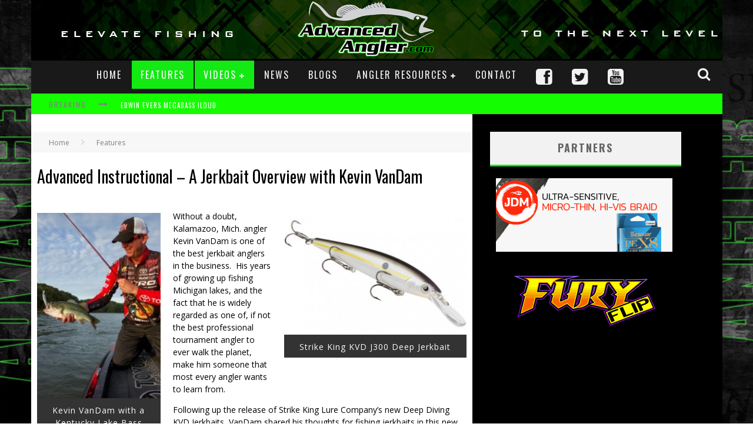

--- FILE ---
content_type: text/html; charset=UTF-8
request_url: https://advancedangler.com/features/advanced-instructional-a-jerkbait-overview-with-kevin-vandam/
body_size: 16708
content:

<!DOCTYPE html>

<!--[if lt IE 7]><html lang="en-US" prefix="og: http://ogp.me/ns# fb: http://ogp.me/ns/fb# article: http://ogp.me/ns/article#" class="no-js lt-ie9 lt-ie8 lt-ie7"> <![endif]-->
<!--[if (IE 7)&!(IEMobile)]><html lang="en-US" prefix="og: http://ogp.me/ns# fb: http://ogp.me/ns/fb# article: http://ogp.me/ns/article#" class="no-js lt-ie9 lt-ie8"><![endif]-->
<!--[if (IE 8)&!(IEMobile)]><html lang="en-US" prefix="og: http://ogp.me/ns# fb: http://ogp.me/ns/fb# article: http://ogp.me/ns/article#" class="no-js lt-ie9"><![endif]-->
<!--[if gt IE 8]><!--> <html lang="en-US" prefix="og: http://ogp.me/ns# fb: http://ogp.me/ns/fb# article: http://ogp.me/ns/article#" class="no-js"><!--<![endif]-->

	<head>
       
		<meta charset="utf-8">

		<!-- Google Chrome Frame for IE -->
		<!--[if IE]><meta http-equiv="X-UA-Compatible" content="IE=edge" /><![endif]-->
		<meta name="google-site-verification" content="qbR1M1mKjr8RXtx8Bqo6L9rRM21IvojXMB_wj383wbU" />
        <title>Advanced Instructional - A Jerkbait Overview with Kevin VanDam</title>

		<!-- mobile meta -->
                    <meta name="viewport" content="width=1200"/>
        
		<link rel="shortcut icon" href="https://advancedangler.com/wp-content/uploads/2014/05/favicon.ico">

		<link rel="pingback" href="https://advancedangler.com/xmlrpc.php">

		<!-- Holding main menu -->
		
		<!-- head functions -->
		<meta name='robots' content='max-image-preview:large' />
	<style>img:is([sizes="auto" i], [sizes^="auto," i]) { contain-intrinsic-size: 3000px 1500px }</style>
	
<!-- SEO Ultimate (http://www.seodesignsolutions.com/wordpress-seo/) -->
	<meta name="description" content="Kevin VanDam has a reputation for being one of the best jerkbait anglers in the world, here the BAssmaster Elite Series pro shares his tips" />
	<meta property="og:type" content="article" />
	<meta property="og:title" content="Advanced Instructional &#8211; A Jerkbait Overview with Kevin VanDam" />
	<meta property="og:description" content="Kevin VanDam has a reputation for being one of the best jerkbait anglers in the world, here the BAssmaster Elite Series pro shares his tips" />
	<meta property="og:url" content="https://advancedangler.com/features/advanced-instructional-a-jerkbait-overview-with-kevin-vandam/" />
	<meta property="og:image" content="https://advancedangler.com/wp-content/uploads/2016/02/Kevin-VanDam-Advanced-Instructional-on-Fishing-Jerkbaits.jpg" />
	<meta property="article:published_time" content="2016-02-25" />
	<meta property="article:modified_time" content="2016-02-25" />
	<meta property="article:author" content="https://advancedangler.com/author/dano/" />
	<meta property="article:tag" content="Features" />
	<meta property="article:tag" content="VideoProTips" />
	<meta property="article:tag" content="Videos" />
	<meta property="article:tag" content="Advanced Angler" />
	<meta property="article:tag" content="Advanced Angler.com" />
	<meta property="article:tag" content="advancedangler.com" />
	<meta property="article:tag" content="Bass Fishing" />
	<meta property="article:tag" content="Bass Tournaments" />
	<meta property="article:tag" content="Bassmaster Elite Series" />
	<meta property="article:tag" content="Fishing" />
	<meta property="article:tag" content="Jerkbaits" />
	<meta property="article:tag" content="Kevin VanDam" />
	<meta property="article:tag" content="KVD Deep Diving Jerkbait" />
	<meta property="article:tag" content="Strike King Lure Company" />
	<meta property="og:site_name" content="Advanced Angler::Bass Fishing News::Bassmaster::Major League Fishing" />
	<meta name="twitter:card" content="summary" />
<!-- /SEO Ultimate -->

<link rel='dns-prefetch' href='//platform-api.sharethis.com' />
<link rel='dns-prefetch' href='//fonts.googleapis.com' />
<link rel='dns-prefetch' href='//netdna.bootstrapcdn.com' />
<link rel='dns-prefetch' href='//pagead2.googlesyndication.com' />
<link rel="alternate" type="application/rss+xml" title="Advanced Angler::Bass Fishing News::Bassmaster::Major League Fishing &raquo; Feed" href="https://advancedangler.com/feed/" />
<link rel="alternate" type="application/rss+xml" title="Advanced Angler::Bass Fishing News::Bassmaster::Major League Fishing &raquo; Comments Feed" href="https://advancedangler.com/comments/feed/" />
<link rel="alternate" type="application/rss+xml" title="Advanced Angler::Bass Fishing News::Bassmaster::Major League Fishing &raquo; Advanced Instructional &#8211; A Jerkbait Overview with Kevin VanDam Comments Feed" href="https://advancedangler.com/features/advanced-instructional-a-jerkbait-overview-with-kevin-vandam/feed/" />
<script type="text/javascript">
/* <![CDATA[ */
window._wpemojiSettings = {"baseUrl":"https:\/\/s.w.org\/images\/core\/emoji\/15.1.0\/72x72\/","ext":".png","svgUrl":"https:\/\/s.w.org\/images\/core\/emoji\/15.1.0\/svg\/","svgExt":".svg","source":{"concatemoji":"https:\/\/advancedangler.com\/wp-includes\/js\/wp-emoji-release.min.js?ver=6.8.1"}};
/*! This file is auto-generated */
!function(i,n){var o,s,e;function c(e){try{var t={supportTests:e,timestamp:(new Date).valueOf()};sessionStorage.setItem(o,JSON.stringify(t))}catch(e){}}function p(e,t,n){e.clearRect(0,0,e.canvas.width,e.canvas.height),e.fillText(t,0,0);var t=new Uint32Array(e.getImageData(0,0,e.canvas.width,e.canvas.height).data),r=(e.clearRect(0,0,e.canvas.width,e.canvas.height),e.fillText(n,0,0),new Uint32Array(e.getImageData(0,0,e.canvas.width,e.canvas.height).data));return t.every(function(e,t){return e===r[t]})}function u(e,t,n){switch(t){case"flag":return n(e,"\ud83c\udff3\ufe0f\u200d\u26a7\ufe0f","\ud83c\udff3\ufe0f\u200b\u26a7\ufe0f")?!1:!n(e,"\ud83c\uddfa\ud83c\uddf3","\ud83c\uddfa\u200b\ud83c\uddf3")&&!n(e,"\ud83c\udff4\udb40\udc67\udb40\udc62\udb40\udc65\udb40\udc6e\udb40\udc67\udb40\udc7f","\ud83c\udff4\u200b\udb40\udc67\u200b\udb40\udc62\u200b\udb40\udc65\u200b\udb40\udc6e\u200b\udb40\udc67\u200b\udb40\udc7f");case"emoji":return!n(e,"\ud83d\udc26\u200d\ud83d\udd25","\ud83d\udc26\u200b\ud83d\udd25")}return!1}function f(e,t,n){var r="undefined"!=typeof WorkerGlobalScope&&self instanceof WorkerGlobalScope?new OffscreenCanvas(300,150):i.createElement("canvas"),a=r.getContext("2d",{willReadFrequently:!0}),o=(a.textBaseline="top",a.font="600 32px Arial",{});return e.forEach(function(e){o[e]=t(a,e,n)}),o}function t(e){var t=i.createElement("script");t.src=e,t.defer=!0,i.head.appendChild(t)}"undefined"!=typeof Promise&&(o="wpEmojiSettingsSupports",s=["flag","emoji"],n.supports={everything:!0,everythingExceptFlag:!0},e=new Promise(function(e){i.addEventListener("DOMContentLoaded",e,{once:!0})}),new Promise(function(t){var n=function(){try{var e=JSON.parse(sessionStorage.getItem(o));if("object"==typeof e&&"number"==typeof e.timestamp&&(new Date).valueOf()<e.timestamp+604800&&"object"==typeof e.supportTests)return e.supportTests}catch(e){}return null}();if(!n){if("undefined"!=typeof Worker&&"undefined"!=typeof OffscreenCanvas&&"undefined"!=typeof URL&&URL.createObjectURL&&"undefined"!=typeof Blob)try{var e="postMessage("+f.toString()+"("+[JSON.stringify(s),u.toString(),p.toString()].join(",")+"));",r=new Blob([e],{type:"text/javascript"}),a=new Worker(URL.createObjectURL(r),{name:"wpTestEmojiSupports"});return void(a.onmessage=function(e){c(n=e.data),a.terminate(),t(n)})}catch(e){}c(n=f(s,u,p))}t(n)}).then(function(e){for(var t in e)n.supports[t]=e[t],n.supports.everything=n.supports.everything&&n.supports[t],"flag"!==t&&(n.supports.everythingExceptFlag=n.supports.everythingExceptFlag&&n.supports[t]);n.supports.everythingExceptFlag=n.supports.everythingExceptFlag&&!n.supports.flag,n.DOMReady=!1,n.readyCallback=function(){n.DOMReady=!0}}).then(function(){return e}).then(function(){var e;n.supports.everything||(n.readyCallback(),(e=n.source||{}).concatemoji?t(e.concatemoji):e.wpemoji&&e.twemoji&&(t(e.twemoji),t(e.wpemoji)))}))}((window,document),window._wpemojiSettings);
/* ]]> */
</script>
<style id='wp-emoji-styles-inline-css' type='text/css'>

	img.wp-smiley, img.emoji {
		display: inline !important;
		border: none !important;
		box-shadow: none !important;
		height: 1em !important;
		width: 1em !important;
		margin: 0 0.07em !important;
		vertical-align: -0.1em !important;
		background: none !important;
		padding: 0 !important;
	}
</style>
<link rel='stylesheet' id='wp-block-library-css' href='https://advancedangler.com/wp-includes/css/dist/block-library/style.min.css?ver=6.8.1' type='text/css' media='all' />
<style id='classic-theme-styles-inline-css' type='text/css'>
/*! This file is auto-generated */
.wp-block-button__link{color:#fff;background-color:#32373c;border-radius:9999px;box-shadow:none;text-decoration:none;padding:calc(.667em + 2px) calc(1.333em + 2px);font-size:1.125em}.wp-block-file__button{background:#32373c;color:#fff;text-decoration:none}
</style>
<style id='global-styles-inline-css' type='text/css'>
:root{--wp--preset--aspect-ratio--square: 1;--wp--preset--aspect-ratio--4-3: 4/3;--wp--preset--aspect-ratio--3-4: 3/4;--wp--preset--aspect-ratio--3-2: 3/2;--wp--preset--aspect-ratio--2-3: 2/3;--wp--preset--aspect-ratio--16-9: 16/9;--wp--preset--aspect-ratio--9-16: 9/16;--wp--preset--color--black: #000000;--wp--preset--color--cyan-bluish-gray: #abb8c3;--wp--preset--color--white: #ffffff;--wp--preset--color--pale-pink: #f78da7;--wp--preset--color--vivid-red: #cf2e2e;--wp--preset--color--luminous-vivid-orange: #ff6900;--wp--preset--color--luminous-vivid-amber: #fcb900;--wp--preset--color--light-green-cyan: #7bdcb5;--wp--preset--color--vivid-green-cyan: #00d084;--wp--preset--color--pale-cyan-blue: #8ed1fc;--wp--preset--color--vivid-cyan-blue: #0693e3;--wp--preset--color--vivid-purple: #9b51e0;--wp--preset--gradient--vivid-cyan-blue-to-vivid-purple: linear-gradient(135deg,rgba(6,147,227,1) 0%,rgb(155,81,224) 100%);--wp--preset--gradient--light-green-cyan-to-vivid-green-cyan: linear-gradient(135deg,rgb(122,220,180) 0%,rgb(0,208,130) 100%);--wp--preset--gradient--luminous-vivid-amber-to-luminous-vivid-orange: linear-gradient(135deg,rgba(252,185,0,1) 0%,rgba(255,105,0,1) 100%);--wp--preset--gradient--luminous-vivid-orange-to-vivid-red: linear-gradient(135deg,rgba(255,105,0,1) 0%,rgb(207,46,46) 100%);--wp--preset--gradient--very-light-gray-to-cyan-bluish-gray: linear-gradient(135deg,rgb(238,238,238) 0%,rgb(169,184,195) 100%);--wp--preset--gradient--cool-to-warm-spectrum: linear-gradient(135deg,rgb(74,234,220) 0%,rgb(151,120,209) 20%,rgb(207,42,186) 40%,rgb(238,44,130) 60%,rgb(251,105,98) 80%,rgb(254,248,76) 100%);--wp--preset--gradient--blush-light-purple: linear-gradient(135deg,rgb(255,206,236) 0%,rgb(152,150,240) 100%);--wp--preset--gradient--blush-bordeaux: linear-gradient(135deg,rgb(254,205,165) 0%,rgb(254,45,45) 50%,rgb(107,0,62) 100%);--wp--preset--gradient--luminous-dusk: linear-gradient(135deg,rgb(255,203,112) 0%,rgb(199,81,192) 50%,rgb(65,88,208) 100%);--wp--preset--gradient--pale-ocean: linear-gradient(135deg,rgb(255,245,203) 0%,rgb(182,227,212) 50%,rgb(51,167,181) 100%);--wp--preset--gradient--electric-grass: linear-gradient(135deg,rgb(202,248,128) 0%,rgb(113,206,126) 100%);--wp--preset--gradient--midnight: linear-gradient(135deg,rgb(2,3,129) 0%,rgb(40,116,252) 100%);--wp--preset--font-size--small: 13px;--wp--preset--font-size--medium: 20px;--wp--preset--font-size--large: 36px;--wp--preset--font-size--x-large: 42px;--wp--preset--spacing--20: 0.44rem;--wp--preset--spacing--30: 0.67rem;--wp--preset--spacing--40: 1rem;--wp--preset--spacing--50: 1.5rem;--wp--preset--spacing--60: 2.25rem;--wp--preset--spacing--70: 3.38rem;--wp--preset--spacing--80: 5.06rem;--wp--preset--shadow--natural: 6px 6px 9px rgba(0, 0, 0, 0.2);--wp--preset--shadow--deep: 12px 12px 50px rgba(0, 0, 0, 0.4);--wp--preset--shadow--sharp: 6px 6px 0px rgba(0, 0, 0, 0.2);--wp--preset--shadow--outlined: 6px 6px 0px -3px rgba(255, 255, 255, 1), 6px 6px rgba(0, 0, 0, 1);--wp--preset--shadow--crisp: 6px 6px 0px rgba(0, 0, 0, 1);}:where(.is-layout-flex){gap: 0.5em;}:where(.is-layout-grid){gap: 0.5em;}body .is-layout-flex{display: flex;}.is-layout-flex{flex-wrap: wrap;align-items: center;}.is-layout-flex > :is(*, div){margin: 0;}body .is-layout-grid{display: grid;}.is-layout-grid > :is(*, div){margin: 0;}:where(.wp-block-columns.is-layout-flex){gap: 2em;}:where(.wp-block-columns.is-layout-grid){gap: 2em;}:where(.wp-block-post-template.is-layout-flex){gap: 1.25em;}:where(.wp-block-post-template.is-layout-grid){gap: 1.25em;}.has-black-color{color: var(--wp--preset--color--black) !important;}.has-cyan-bluish-gray-color{color: var(--wp--preset--color--cyan-bluish-gray) !important;}.has-white-color{color: var(--wp--preset--color--white) !important;}.has-pale-pink-color{color: var(--wp--preset--color--pale-pink) !important;}.has-vivid-red-color{color: var(--wp--preset--color--vivid-red) !important;}.has-luminous-vivid-orange-color{color: var(--wp--preset--color--luminous-vivid-orange) !important;}.has-luminous-vivid-amber-color{color: var(--wp--preset--color--luminous-vivid-amber) !important;}.has-light-green-cyan-color{color: var(--wp--preset--color--light-green-cyan) !important;}.has-vivid-green-cyan-color{color: var(--wp--preset--color--vivid-green-cyan) !important;}.has-pale-cyan-blue-color{color: var(--wp--preset--color--pale-cyan-blue) !important;}.has-vivid-cyan-blue-color{color: var(--wp--preset--color--vivid-cyan-blue) !important;}.has-vivid-purple-color{color: var(--wp--preset--color--vivid-purple) !important;}.has-black-background-color{background-color: var(--wp--preset--color--black) !important;}.has-cyan-bluish-gray-background-color{background-color: var(--wp--preset--color--cyan-bluish-gray) !important;}.has-white-background-color{background-color: var(--wp--preset--color--white) !important;}.has-pale-pink-background-color{background-color: var(--wp--preset--color--pale-pink) !important;}.has-vivid-red-background-color{background-color: var(--wp--preset--color--vivid-red) !important;}.has-luminous-vivid-orange-background-color{background-color: var(--wp--preset--color--luminous-vivid-orange) !important;}.has-luminous-vivid-amber-background-color{background-color: var(--wp--preset--color--luminous-vivid-amber) !important;}.has-light-green-cyan-background-color{background-color: var(--wp--preset--color--light-green-cyan) !important;}.has-vivid-green-cyan-background-color{background-color: var(--wp--preset--color--vivid-green-cyan) !important;}.has-pale-cyan-blue-background-color{background-color: var(--wp--preset--color--pale-cyan-blue) !important;}.has-vivid-cyan-blue-background-color{background-color: var(--wp--preset--color--vivid-cyan-blue) !important;}.has-vivid-purple-background-color{background-color: var(--wp--preset--color--vivid-purple) !important;}.has-black-border-color{border-color: var(--wp--preset--color--black) !important;}.has-cyan-bluish-gray-border-color{border-color: var(--wp--preset--color--cyan-bluish-gray) !important;}.has-white-border-color{border-color: var(--wp--preset--color--white) !important;}.has-pale-pink-border-color{border-color: var(--wp--preset--color--pale-pink) !important;}.has-vivid-red-border-color{border-color: var(--wp--preset--color--vivid-red) !important;}.has-luminous-vivid-orange-border-color{border-color: var(--wp--preset--color--luminous-vivid-orange) !important;}.has-luminous-vivid-amber-border-color{border-color: var(--wp--preset--color--luminous-vivid-amber) !important;}.has-light-green-cyan-border-color{border-color: var(--wp--preset--color--light-green-cyan) !important;}.has-vivid-green-cyan-border-color{border-color: var(--wp--preset--color--vivid-green-cyan) !important;}.has-pale-cyan-blue-border-color{border-color: var(--wp--preset--color--pale-cyan-blue) !important;}.has-vivid-cyan-blue-border-color{border-color: var(--wp--preset--color--vivid-cyan-blue) !important;}.has-vivid-purple-border-color{border-color: var(--wp--preset--color--vivid-purple) !important;}.has-vivid-cyan-blue-to-vivid-purple-gradient-background{background: var(--wp--preset--gradient--vivid-cyan-blue-to-vivid-purple) !important;}.has-light-green-cyan-to-vivid-green-cyan-gradient-background{background: var(--wp--preset--gradient--light-green-cyan-to-vivid-green-cyan) !important;}.has-luminous-vivid-amber-to-luminous-vivid-orange-gradient-background{background: var(--wp--preset--gradient--luminous-vivid-amber-to-luminous-vivid-orange) !important;}.has-luminous-vivid-orange-to-vivid-red-gradient-background{background: var(--wp--preset--gradient--luminous-vivid-orange-to-vivid-red) !important;}.has-very-light-gray-to-cyan-bluish-gray-gradient-background{background: var(--wp--preset--gradient--very-light-gray-to-cyan-bluish-gray) !important;}.has-cool-to-warm-spectrum-gradient-background{background: var(--wp--preset--gradient--cool-to-warm-spectrum) !important;}.has-blush-light-purple-gradient-background{background: var(--wp--preset--gradient--blush-light-purple) !important;}.has-blush-bordeaux-gradient-background{background: var(--wp--preset--gradient--blush-bordeaux) !important;}.has-luminous-dusk-gradient-background{background: var(--wp--preset--gradient--luminous-dusk) !important;}.has-pale-ocean-gradient-background{background: var(--wp--preset--gradient--pale-ocean) !important;}.has-electric-grass-gradient-background{background: var(--wp--preset--gradient--electric-grass) !important;}.has-midnight-gradient-background{background: var(--wp--preset--gradient--midnight) !important;}.has-small-font-size{font-size: var(--wp--preset--font-size--small) !important;}.has-medium-font-size{font-size: var(--wp--preset--font-size--medium) !important;}.has-large-font-size{font-size: var(--wp--preset--font-size--large) !important;}.has-x-large-font-size{font-size: var(--wp--preset--font-size--x-large) !important;}
:where(.wp-block-post-template.is-layout-flex){gap: 1.25em;}:where(.wp-block-post-template.is-layout-grid){gap: 1.25em;}
:where(.wp-block-columns.is-layout-flex){gap: 2em;}:where(.wp-block-columns.is-layout-grid){gap: 2em;}
:root :where(.wp-block-pullquote){font-size: 1.5em;line-height: 1.6;}
</style>
<link rel='stylesheet' id='contact-form-7-css' href='https://advancedangler.com/wp-content/plugins/contact-form-7/includes/css/styles.css?ver=5.7.7' type='text/css' media='all' />
<link rel='stylesheet' id='login-with-ajax-css' href='https://advancedangler.com/wp-content/themes/advancedangler/plugins/login-with-ajax/widget.css?ver=4.1' type='text/css' media='all' />
<link rel='stylesheet' id='cb-main-stylesheet-css' href='https://advancedangler.com/wp-content/themes/advancedangler/library/css/style-unresponsive.css?ver=2.6' type='text/css' media='all' />
<link rel='stylesheet' id='cb-font-stylesheet-css' href='//fonts.googleapis.com/css?family=Oswald%3A400%2C700%2C400italic%7COpen+Sans%3A400%2C700%2C400italic&#038;ver=2.6' type='text/css' media='all' />
<link rel='stylesheet' id='fontawesome-css' href='//netdna.bootstrapcdn.com/font-awesome/4.0.3/css/font-awesome.css?ver=4.0.3' type='text/css' media='all' />
<!--[if lt IE 9]>
<link rel='stylesheet' id='cb-ie-only-css' href='https://advancedangler.com/wp-content/themes/advancedangler/library/css/ie.css?ver=2.6' type='text/css' media='all' />
<![endif]-->
<script type="text/javascript" src="//platform-api.sharethis.com/js/sharethis.js#source=googleanalytics-wordpress#product=ga&amp;property=5f2fdfbc9b884400124df71a" id="googleanalytics-platform-sharethis-js"></script>
<script type="text/javascript" src="https://advancedangler.com/wp-includes/js/jquery/jquery.min.js?ver=3.7.1" id="jquery-core-js"></script>
<script type="text/javascript" src="https://advancedangler.com/wp-includes/js/jquery/jquery-migrate.min.js?ver=3.4.1" id="jquery-migrate-js"></script>
<script type="text/javascript" id="login-with-ajax-js-extra">
/* <![CDATA[ */
var LWA = {"ajaxurl":"https:\/\/advancedangler.com\/wp-admin\/admin-ajax.php","off":""};
/* ]]> */
</script>
<script type="text/javascript" src="https://advancedangler.com/wp-content/themes/advancedangler/plugins/login-with-ajax/login-with-ajax.js?ver=4.1" id="login-with-ajax-js"></script>
<script type="text/javascript" src="https://advancedangler.com/wp-content/themes/advancedangler/library/js/modernizr.custom.min.js?ver=2.6.2" id="cb-modernizr-js"></script>
<link rel="https://api.w.org/" href="https://advancedangler.com/wp-json/" /><link rel="alternate" title="JSON" type="application/json" href="https://advancedangler.com/wp-json/wp/v2/posts/16322" /><link rel="EditURI" type="application/rsd+xml" title="RSD" href="https://advancedangler.com/xmlrpc.php?rsd" />
<meta name="generator" content="WordPress 6.8.1" />
<link rel="canonical" href="https://advancedangler.com/features/advanced-instructional-a-jerkbait-overview-with-kevin-vandam/" />
<link rel='shortlink' href='https://advancedangler.com/?p=16322' />
<link rel="alternate" title="oEmbed (JSON)" type="application/json+oembed" href="https://advancedangler.com/wp-json/oembed/1.0/embed?url=https%3A%2F%2Fadvancedangler.com%2Ffeatures%2Fadvanced-instructional-a-jerkbait-overview-with-kevin-vandam%2F" />
<link rel="alternate" title="oEmbed (XML)" type="text/xml+oembed" href="https://advancedangler.com/wp-json/oembed/1.0/embed?url=https%3A%2F%2Fadvancedangler.com%2Ffeatures%2Fadvanced-instructional-a-jerkbait-overview-with-kevin-vandam%2F&#038;format=xml" />

<!-- This site is using AdRotate v5.12.2 to display their advertisements - https://ajdg.solutions/ -->
<!-- AdRotate CSS -->
<style type="text/css" media="screen">
	.g { margin:0px; padding:0px; overflow:hidden; line-height:1; zoom:1; }
	.g img { height:auto; }
	.g-col { position:relative; float:left; }
	.g-col:first-child { margin-left: 0; }
	.g-col:last-child { margin-right: 0; }
	.g-1 { min-width:1px; max-width:352px; }
	.b-1 { margin:10px 1px 1px 1px; }
	.g-2 { margin:0px 0px 0px 0px;width:100%; max-width:760px; height:100%; max-height:90px; }
	@media only screen and (max-width: 480px) {
		.g-col, .g-dyn, .g-single { width:100%; margin-left:0; margin-right:0; }
	}
</style>
<!-- /AdRotate CSS -->

<meta name="generator" content="Site Kit by Google 1.101.0" />		<script type="text/javascript">
			var _statcounter = _statcounter || [];
			_statcounter.push({"tags": {"author": "DanO"}});
		</script>
				<!-- Start of StatCounter Code -->
		<script>
			<!--
			var sc_project=8763162;
			var sc_security="4513230d";
			var sc_invisible=1;
			var scJsHost = (("https:" == document.location.protocol) ?
				"https://secure." : "http://www.");
			//-->
					</script>
		
<script type="text/javascript"
				src="https://secure.statcounter.com/counter/counter.js"
				async></script>		<noscript><div class="statcounter"><a title="web analytics" href="https://statcounter.com/"><img class="statcounter" src="https://c.statcounter.com/8763162/0/4513230d/1/" alt="web analytics" /></a></div></noscript>
		<!-- End of StatCounter Code -->
		<script>jQuery(document).ready(function($){$.backstretch("https://advancedangler.com/wp-content/uploads/2015/02/aa.background.jpg",  {fade: 750}); }); </script><style>body, #cb-parallax-featured #cb-parallax-bg { background-color: #ffffff;}.cb-overlay-stars .fa-star, #cb-vote .fa-star, #cb-to-top .fa-long-arrow-up, .cb-review-box .cb-score-box, .bbp-submit-wrapper button, .bbp-submit-wrapper button:visited, .buddypress .cb-cat-header #cb-cat-title a,  .buddypress .cb-cat-header #cb-cat-title a:visited, .woocommerce .star-rating:before, .woocommerce-page .star-rating:before, .woocommerce .star-rating span, .woocommerce-page .star-rating span {
            color:#13EA13;
        }#cb-search-modal .cb-header, .cb-join-modal .cb-header, .lwa .cb-header, .cb-review-box .cb-score-box, .bbp-submit-wrapper button, #buddypress button:hover, #buddypress a.button:hover, #buddypress a.button:focus, #buddypress input[type=submit]:hover, #buddypress input[type=button]:hover, #buddypress input[type=reset]:hover, #buddypress ul.button-nav li a:hover, #buddypress ul.button-nav li.current a, #buddypress div.generic-button a:hover, #buddypress .comment-reply-link:hover, #buddypress .activity-list li.load-more:hover, #buddypress #groups-list .generic-button a:hover {
            border-color: #13EA13;
        }.cb-sidebar-widget .cb-sidebar-widget-title, .cb-multi-widget .tabbernav .tabberactive, .cb-author-page .cb-author-details .cb-meta .cb-author-page-contact, .cb-about-page .cb-author-line .cb-author-details .cb-meta .cb-author-page-contact, .cb-page-header, .cb-404-header, .cb-cat-header, #cb-footer #cb-widgets .cb-footer-widget-title span, #wp-calendar caption, .cb-tabs ul .current, #bbpress-forums li.bbp-header, #buddypress #members-list .cb-member-list-box .item .item-title, #buddypress div.item-list-tabs ul li.selected, #buddypress div.item-list-tabs ul li.current, #buddypress .item-list-tabs ul li:hover, .woocommerce div.product .woocommerce-tabs ul.tabs li.active {
            border-bottom-color: #13EA13 ;
        }#cb-main-menu .current-post-ancestor, #cb-main-menu .current-menu-item, #cb-main-menu .current-menu-ancestor, #cb-main-menu .current-post-parent, #cb-main-menu .current-menu-parent, #cb-main-menu .current_page_item, #cb-main-menu .current-page-ancestor, #cb-main-menu .current-category-ancestor, .cb-review-box .cb-bar .cb-overlay span, #cb-accent-color, .cb-highlight, #buddypress button:hover, #buddypress a.button:hover, #buddypress a.button:focus, #buddypress input[type=submit]:hover, #buddypress input[type=button]:hover, #buddypress input[type=reset]:hover, #buddypress ul.button-nav li a:hover, #buddypress ul.button-nav li.current a, #buddypress div.generic-button a:hover, #buddypress .comment-reply-link:hover, #buddypress .activity-list li.load-more:hover, #buddypress #groups-list .generic-button a:hover {
            background-color: #13EA13;
        }</style><style type="text/css">
                                                 body, #respond { font-family: 'Open Sans', sans-serif; }
                                                 h1, h2, h3, h4, h5, h6, .h1, .h2, .h3, .h4, .h5, .h6, #cb-nav-bar #cb-main-menu ul li > a, .cb-breaking-news span, .cb-grid-4 h2 a, .cb-grid-5 h2 a, .cb-grid-6 h2 a, .cb-author-posts-count, .cb-author-title, .cb-author-position, .search  .s, .cb-review-box .cb-bar, .cb-review-box .cb-score-box, .cb-review-box .cb-title, #cb-review-title, .cb-title-subtle, #cb-top-menu a, .tabbernav, .cb-byline, #cb-next-link a, #cb-previous-link a, .cb-review-ext-box .cb-score, .tipper-positioner, .cb-caption, .cb-button, #wp-calendar caption, .forum-titles, .bbp-submit-wrapper button, #bbpress-forums li.bbp-header, #bbpress-forums fieldset.bbp-form .bbp-the-content-wrapper input, #bbpress-forums .bbp-forum-title, #bbpress-forums .bbp-topic-permalink, .widget_display_stats dl dt, .cb-lwa-profile .cb-block, #buddypress #members-list .cb-member-list-box .item .item-title, #buddypress div.item-list-tabs ul li, #buddypress .activity-list li.load-more, #buddypress a.activity-time-since, #buddypress ul#groups-list li div.meta, .widget.buddypress div.item-options, .cb-activity-stream #buddypress .activity-header .time-since, .cb-font-header, .woocommerce table.shop_table th, .woocommerce-page table.shop_table th, .cb-infinite-scroll a, .cb-no-more-posts { font-family:'Oswald', sans-serif; }

                     </style><style type="text/css">#logo {
    padding: 0px 0px 0px 452px;
    line-height: 1;

}
#cb-content, #content.widecolumn {
    background: none repeat scroll 0% 0% #000;
}

#cb-content #main, #content.widecolumn #main {
    margin: 0px 0px 0px 30px;
    background: #fff;
}
.entry-content {
    margin: 0px 10px 30px;
}

.cb-module-custom {
    padding: 0px 0px 0px;
    background: #000;
}

.cb-style-off {
    margin-bottom: 20px;
    margin: 0px 0px 0px 10px;
}

.cb-page-header, .cb-404-header, .cb-cat-header {
    padding: 0px;
}

#cb-content #main, #content.widecolumn #main {
    margin: 0px 0px 0px 0px;
 
}
.cb-module-a, .cb-module-b, .cb-module-c, .cb-module-d, .cb-module-e, .cb-module-f, .cb-module-g, .cb-a-large, .cb-a-medium, .cb-a-square, .cb-slider-a, .cb-slider-b, .cb-grid-4, .cb-grid-5, .cb-grid-6, .cb-module-custom {
    margin-bottom: 5px;
}

.g-col:first-child {
    margin-left: 10px;
}

.cb-sidebar {
    width: 325px;
    padding: 30px 0px 0px;
}

.wrap {
    width: 1175px;
}

.cb-sidebar-widget .cb-sidebar-widget-title {
    margin: 0px 0px 10px;
   
}

.cb-multi-widget .cb-twotabs li {
    width: 50%;
    font-size: 17px;

}

.flex-viewport {
    max-height: 369px;

}

#cb-top-menu {
    background: none repeat scroll 0% 0% #14FD01;
}.cb-grid-4 .cb-article-meta h2 a, .cb-grid-5 .cb-article-meta h2 a, .cb-grid-6 .cb-article-meta h2 a, .flexslider-widget .slides li .cb-meta h4 a, .flexslider-1-fw .slides li .cb-meta h2 a, .flexslider-1 .slides li .cb-meta h2 a, .flexslider-1-fw-menu .slides li .cb-meta h2 a, .flexslider-1-menu .slides li .cb-meta h2 a, .flexslider-2-fw .slides li .cb-meta h2 a, .flexslider-2 .slides li .cb-meta h2 a { border-bottom:none; }.entry-content a, .entry-content a:visited {color:#13EA13; }#cb-top-menu .cb-breaking-news ul li a { color:#ffffff; }body {color:#000000; }.header { background-color: #000000;background-image: url(https://advancedangler.com/wp-content/uploads/2015/02/header2.jpg);background-repeat: no-repeat; }</style><!-- end custom css -->
<!-- Google AdSense snippet added by Site Kit -->
<meta name="google-adsense-platform-account" content="ca-host-pub-2644536267352236">
<meta name="google-adsense-platform-domain" content="sitekit.withgoogle.com">
<!-- End Google AdSense snippet added by Site Kit -->
<script>
(function() {
	(function (i, s, o, g, r, a, m) {
		i['GoogleAnalyticsObject'] = r;
		i[r] = i[r] || function () {
				(i[r].q = i[r].q || []).push(arguments)
			}, i[r].l = 1 * new Date();
		a = s.createElement(o),
			m = s.getElementsByTagName(o)[0];
		a.async = 1;
		a.src = g;
		m.parentNode.insertBefore(a, m)
	})(window, document, 'script', 'https://google-analytics.com/analytics.js', 'ga');

	ga('create', 'UA-20092400-1', 'auto');
			ga('send', 'pageview');
	})();
</script>

<!-- Google AdSense snippet added by Site Kit -->
<script type="text/javascript" async="async" src="https://pagead2.googlesyndication.com/pagead/js/adsbygoogle.js?client=ca-pub-9582995102789330&amp;host=ca-host-pub-2644536267352236" crossorigin="anonymous"></script>

<!-- End Google AdSense snippet added by Site Kit -->
<style>#cb-nav-bar #cb-main-menu .main-nav .menu-item-5778:hover,
                                     #cb-nav-bar #cb-main-menu .main-nav .menu-item-5778:focus,
                                     #cb-nav-bar #cb-main-menu .main-nav .menu-item-5778 .cb-sub-menu li .cb-grandchild-menu,
                                     #cb-nav-bar #cb-main-menu .main-nav .menu-item-5778 .cb-sub-menu { background:#13EA13!important; }
                                     #cb-nav-bar #cb-main-menu .main-nav .menu-item-5778 .cb-mega-menu .cb-sub-menu li a { border-bottom-color:#13EA13!important; }
#cb-nav-bar #cb-main-menu .main-nav .menu-item-5775:hover,
                                         #cb-nav-bar #cb-main-menu .main-nav .menu-item-5775:focus,
                                         #cb-nav-bar #cb-main-menu .main-nav .menu-item-5775 .cb-sub-menu li .cb-grandchild-menu,
                                         #cb-nav-bar #cb-main-menu .main-nav .menu-item-5775 .cb-sub-menu { background:#13EA13!important; }
                                         #cb-nav-bar #cb-main-menu .main-nav .menu-item-5775 .cb-mega-menu .cb-sub-menu li a { border-bottom-color:#13EA13!important; }
#cb-nav-bar #cb-main-menu .main-nav .menu-item-5776:hover,
                                         #cb-nav-bar #cb-main-menu .main-nav .menu-item-5776:focus,
                                         #cb-nav-bar #cb-main-menu .main-nav .menu-item-5776 .cb-sub-menu li .cb-grandchild-menu,
                                         #cb-nav-bar #cb-main-menu .main-nav .menu-item-5776 .cb-sub-menu { background:#13EA13!important; }
                                         #cb-nav-bar #cb-main-menu .main-nav .menu-item-5776 .cb-mega-menu .cb-sub-menu li a { border-bottom-color:#13EA13!important; }
#cb-nav-bar #cb-main-menu .main-nav .menu-item-5780:hover,
                                         #cb-nav-bar #cb-main-menu .main-nav .menu-item-5780:focus,
                                         #cb-nav-bar #cb-main-menu .main-nav .menu-item-5780 .cb-sub-menu li .cb-grandchild-menu,
                                         #cb-nav-bar #cb-main-menu .main-nav .menu-item-5780 .cb-sub-menu { background:#13EA13!important; }
                                         #cb-nav-bar #cb-main-menu .main-nav .menu-item-5780 .cb-mega-menu .cb-sub-menu li a { border-bottom-color:#13EA13!important; }
#cb-nav-bar #cb-main-menu .main-nav .menu-item-5777:hover,
                                         #cb-nav-bar #cb-main-menu .main-nav .menu-item-5777:focus,
                                         #cb-nav-bar #cb-main-menu .main-nav .menu-item-5777 .cb-sub-menu li .cb-grandchild-menu,
                                         #cb-nav-bar #cb-main-menu .main-nav .menu-item-5777 .cb-sub-menu { background:#13EA13!important; }
                                         #cb-nav-bar #cb-main-menu .main-nav .menu-item-5777 .cb-mega-menu .cb-sub-menu li a { border-bottom-color:#13EA13!important; }
#cb-nav-bar #cb-main-menu .main-nav .menu-item-5774:hover,
                                         #cb-nav-bar #cb-main-menu .main-nav .menu-item-5774:focus,
                                         #cb-nav-bar #cb-main-menu .main-nav .menu-item-5774 .cb-sub-menu li .cb-grandchild-menu,
                                         #cb-nav-bar #cb-main-menu .main-nav .menu-item-5774 .cb-sub-menu { background:#13EA13!important; }
                                         #cb-nav-bar #cb-main-menu .main-nav .menu-item-5774 .cb-mega-menu .cb-sub-menu li a { border-bottom-color:#13EA13!important; }
#cb-nav-bar #cb-main-menu .main-nav .menu-item-11609:hover,
                                     #cb-nav-bar #cb-main-menu .main-nav .menu-item-11609:focus,
                                     #cb-nav-bar #cb-main-menu .main-nav .menu-item-11609 .cb-sub-menu li .cb-grandchild-menu,
                                     #cb-nav-bar #cb-main-menu .main-nav .menu-item-11609 .cb-sub-menu { background:#13EA13!important; }
                                     #cb-nav-bar #cb-main-menu .main-nav .menu-item-11609 .cb-mega-menu .cb-sub-menu li a { border-bottom-color:#13EA13!important; }
#cb-nav-bar #cb-main-menu .main-nav .menu-item-11610:hover,
                                     #cb-nav-bar #cb-main-menu .main-nav .menu-item-11610:focus,
                                     #cb-nav-bar #cb-main-menu .main-nav .menu-item-11610 .cb-sub-menu li .cb-grandchild-menu,
                                     #cb-nav-bar #cb-main-menu .main-nav .menu-item-11610 .cb-sub-menu { background:#13EA13!important; }
                                     #cb-nav-bar #cb-main-menu .main-nav .menu-item-11610 .cb-mega-menu .cb-sub-menu li a { border-bottom-color:#13EA13!important; }
#cb-nav-bar #cb-main-menu .main-nav .menu-item-11611:hover,
                                     #cb-nav-bar #cb-main-menu .main-nav .menu-item-11611:focus,
                                     #cb-nav-bar #cb-main-menu .main-nav .menu-item-11611 .cb-sub-menu li .cb-grandchild-menu,
                                     #cb-nav-bar #cb-main-menu .main-nav .menu-item-11611 .cb-sub-menu { background:#13EA13!important; }
                                     #cb-nav-bar #cb-main-menu .main-nav .menu-item-11611 .cb-mega-menu .cb-sub-menu li a { border-bottom-color:#13EA13!important; }
#cb-nav-bar #cb-main-menu .main-nav .menu-item-11612:hover,
                                     #cb-nav-bar #cb-main-menu .main-nav .menu-item-11612:focus,
                                     #cb-nav-bar #cb-main-menu .main-nav .menu-item-11612 .cb-sub-menu li .cb-grandchild-menu,
                                     #cb-nav-bar #cb-main-menu .main-nav .menu-item-11612 .cb-sub-menu { background:#13EA13!important; }
                                     #cb-nav-bar #cb-main-menu .main-nav .menu-item-11612 .cb-mega-menu .cb-sub-menu li a { border-bottom-color:#13EA13!important; }
#cb-nav-bar #cb-main-menu .main-nav .menu-item-12657:hover,
                                     #cb-nav-bar #cb-main-menu .main-nav .menu-item-12657:focus,
                                     #cb-nav-bar #cb-main-menu .main-nav .menu-item-12657 .cb-sub-menu li .cb-grandchild-menu,
                                     #cb-nav-bar #cb-main-menu .main-nav .menu-item-12657 .cb-sub-menu { background:#13EA13!important; }
                                     #cb-nav-bar #cb-main-menu .main-nav .menu-item-12657 .cb-mega-menu .cb-sub-menu li a { border-bottom-color:#13EA13!important; }
#cb-nav-bar #cb-main-menu .main-nav .menu-item-12457:hover,
                                     #cb-nav-bar #cb-main-menu .main-nav .menu-item-12457:focus,
                                     #cb-nav-bar #cb-main-menu .main-nav .menu-item-12457 .cb-sub-menu li .cb-grandchild-menu,
                                     #cb-nav-bar #cb-main-menu .main-nav .menu-item-12457 .cb-sub-menu { background:#13EA13!important; }
                                     #cb-nav-bar #cb-main-menu .main-nav .menu-item-12457 .cb-mega-menu .cb-sub-menu li a { border-bottom-color:#13EA13!important; }
#cb-nav-bar #cb-main-menu .main-nav .menu-item-12458:hover,
                                     #cb-nav-bar #cb-main-menu .main-nav .menu-item-12458:focus,
                                     #cb-nav-bar #cb-main-menu .main-nav .menu-item-12458 .cb-sub-menu li .cb-grandchild-menu,
                                     #cb-nav-bar #cb-main-menu .main-nav .menu-item-12458 .cb-sub-menu { background:#13EA13!important; }
                                     #cb-nav-bar #cb-main-menu .main-nav .menu-item-12458 .cb-mega-menu .cb-sub-menu li a { border-bottom-color:#13EA13!important; }
#cb-nav-bar #cb-main-menu .main-nav .menu-item-12588:hover,
                                     #cb-nav-bar #cb-main-menu .main-nav .menu-item-12588:focus,
                                     #cb-nav-bar #cb-main-menu .main-nav .menu-item-12588 .cb-sub-menu li .cb-grandchild-menu,
                                     #cb-nav-bar #cb-main-menu .main-nav .menu-item-12588 .cb-sub-menu { background:#13EA13!important; }
                                     #cb-nav-bar #cb-main-menu .main-nav .menu-item-12588 .cb-mega-menu .cb-sub-menu li a { border-bottom-color:#13EA13!important; }</style><link rel="icon" href="https://advancedangler.com/wp-content/uploads/2015/02/cropped-Advanced-Angler-Logo-Electric-Green-32x32.png" sizes="32x32" />
<link rel="icon" href="https://advancedangler.com/wp-content/uploads/2015/02/cropped-Advanced-Angler-Logo-Electric-Green-192x192.png" sizes="192x192" />
<link rel="apple-touch-icon" href="https://advancedangler.com/wp-content/uploads/2015/02/cropped-Advanced-Angler-Logo-Electric-Green-180x180.png" />
<meta name="msapplication-TileImage" content="https://advancedangler.com/wp-content/uploads/2015/02/cropped-Advanced-Angler-Logo-Electric-Green-270x270.png" />
		<!-- end head functions-->

	</head>

	<body class="wp-singular post-template-default single single-post postid-16322 single-format-standard wp-theme-advancedangler">

        
	    <div id="cb-outer-container">

    		<div id="cb-container" class="cb-boxed wrap clearfix"  >

                <header class="header clearfix wrap" role="banner">

                        <div class="wrap clearfix">
                                                                            <div id="logo" >
                                                <a href="https://advancedangler.com">
                                                    <img src="https://advancedangler.com/wp-content/uploads/2015/02/Advanced-Angler-Logo-Electric-Green2.png" alt="Advanced Angler::Bass Fishing News::Bassmaster::Major League Fishing logo" width="" height="" data-retina-src="https://advancedangler.com/wp-content/uploads/2015/02/Advanced-Angler-Logo-Electric-Green2@2x.png" />
                                                </a>
                                            </div>
                                                        </div>

    				    <nav id="cb-nav-bar" class="clearfix stickybar cb-dark-menu" role="navigation">

                            <div id="cb-search-modal" class="cb-dark-menu">
                        <div class="cb-search-box">
                            <div class="cb-header">
                                <div class="cb-title">Search</div>
                                <div class="cb-close">
                                    <span class="cb-close-modal"><i class="fa fa-times"></i></span>
                                </div>
                            </div><form role="search" method="get" class="cb-search" action="https://advancedangler.com/">

    <input type="text" class="cb-search-field" placeholder="" value="" name="s" title="">
    <button class="cb-search-submit" type="submit" value=""><i class="fa fa-search"></i></button>

</form></div></div> <div class="wrap clearfix"><div id="cb-main-menu" class="menu-main-menu-container"><ul class="nav main-nav clearfix"><li id="menu-item-5778" class="menu-item menu-item-type-custom menu-item-object-custom menu-item-home menu-item-5778"><a href="https://advancedangler.com">Home</a><div class="cb-links-menu"></li>
<li id="menu-item-5775" class="menu-item menu-item-type-taxonomy menu-item-object-category current-post-ancestor current-menu-parent current-post-parent menu-item-5775"><a href="https://advancedangler.com/category/features/">Features</a><div class="cb-big-menu"><div class="cb-articles">
                                <div class="cb-featured">
                                    <div class="cb-mega-title h2"><span style="border-bottom-color:#13EA13;">Random</span></div>
                                    <ul> <li class="cb-article clearfix">
                    <div class="cb-mask" style="background-color:#13EA13;"><a href="https://advancedangler.com/features/keith-combs-breaking-down-mats-for-sexy-frog-fishing/"><img width="480" height="240" src="https://advancedangler.com/wp-content/uploads/2015/10/Keith-Combs-Sexy-Frog-Overview-Rigging-Cover-Image-Template-480x240.jpg" class="attachment-cb-480-240 size-cb-480-240 wp-post-image" alt="" decoding="async" fetchpriority="high" /></a></div>
                    <div class="cb-meta">
                        <h2 class="h4"><a href="https://advancedangler.com/features/keith-combs-breaking-down-mats-for-sexy-frog-fishing/">Keith Combs Breaking Down Mats For Sexy Frog Fishing</a></h2>
                        
                    </div></li></ul>
                                 </div>
                                 <div class="cb-recent cb-recent-fw">
                                    <div class="cb-mega-title h2"><span style="border-bottom-color:#13EA13;">Recent</span></div>
                                    <ul> <li class="cb-article-1 clearfix">
                    <div class="cb-mask" style="background-color:#13EA13;"><a href="https://advancedangler.com/features/austin-bonjour-wins-2024-won-bass-clear-lake-open/"><img width="80" height="60" src="https://advancedangler.com/wp-content/uploads/2024/04/2024-Clear-Lake-Open-Champion-Austin-Bonjour-photo-by-Jody-Only-WON-Bass-Large-80x60.jpg" class="attachment-cb-80-60 size-cb-80-60 wp-post-image" alt="" decoding="async" /></a></div>
                    <div class="cb-meta">
                        <h2 class="h4"><a href="https://advancedangler.com/features/austin-bonjour-wins-2024-won-bass-clear-lake-open/">Austin Bonjour Wins 2024 WON Bass Clear Lake Open</a></h2>
                        
                    </div></li> <li class="cb-article-2 clearfix">
                    <div class="cb-mask" style="background-color:#13EA13;"><a href="https://advancedangler.com/features/alex-klein-leads-day-one-of-2024-won-bass-clear-lake-open-with-35-59-pounds/"><img width="80" height="60" src="https://advancedangler.com/wp-content/uploads/2024/04/2024-Clear-Lake-Open-Day-One-Leaders-AAA-Jiongbo-Bob-Zhang-left-and-Pro-Nick-Klein-right-photo-by-Jody-Only-WON-Bass-Large-80x60.jpg" class="attachment-cb-80-60 size-cb-80-60 wp-post-image" alt="" decoding="async" /></a></div>
                    <div class="cb-meta">
                        <h2 class="h4"><a href="https://advancedangler.com/features/alex-klein-leads-day-one-of-2024-won-bass-clear-lake-open-with-35-59-pounds/">Alex Klein Leads Day One of 2024 WON Bass Clear Lake Open with 35.59 pounds</a></h2>
                        
                    </div></li> <li class="cb-article-3 clearfix">
                    <div class="cb-mask" style="background-color:#13EA13;"><a href="https://advancedangler.com/features/touring-anglers-association-day-one-weigh-in-lake-lanier/"><img width="80" height="60" src="https://advancedangler.com/wp-content/uploads/2024/04/Advanced-Angler-2024-TAA-Lake-Lanier-80x60.jpg" class="attachment-cb-80-60 size-cb-80-60 wp-post-image" alt="" decoding="async" /></a></div>
                    <div class="cb-meta">
                        <h2 class="h4"><a href="https://advancedangler.com/features/touring-anglers-association-day-one-weigh-in-lake-lanier/">Touring Anglers Association Day One Weigh-in Lake Lanier</a></h2>
                        
                    </div></li> <li class="cb-article-4 clearfix">
                    <div class="cb-mask" style="background-color:#13EA13;"><a href="https://advancedangler.com/2024-bassmaster-classic-raw/"><img width="80" height="60" src="https://advancedangler.com/wp-content/uploads/2024/03/Advanced-Angler-2024-Classic-RAW-Day2-Cover-80x60.jpg" class="attachment-cb-80-60 size-cb-80-60 wp-post-image" alt="" decoding="async" /></a></div>
                    <div class="cb-meta">
                        <h2 class="h4"><a href="https://advancedangler.com/2024-bassmaster-classic-raw/">Advanced Angler&#8217;s 2024 Bassmaster Classic RAW from Tulsa, Oklahoma</a></h2>
                        
                    </div></li> <li class="cb-article-5 clearfix">
                    <div class="cb-mask" style="background-color:#13EA13;"><a href="https://advancedangler.com/features/a-lot-about-bryan-schmitt/"><img width="80" height="60" src="https://advancedangler.com/wp-content/uploads/2023/03/Advanced-Angler-Cover-Image-A-lot-About-Bryan-Schmitt-80x60.jpg" class="attachment-cb-80-60 size-cb-80-60 wp-post-image" alt="" decoding="async" /></a></div>
                    <div class="cb-meta">
                        <h2 class="h4"><a href="https://advancedangler.com/features/a-lot-about-bryan-schmitt/">A lot about Bryan Schmitt?</a></h2>
                        
                    </div></li> <li class="cb-article-6 clearfix">
                    <div class="cb-mask" style="background-color:#13EA13;"><a href="https://advancedangler.com/2023-bassmaster-classic-raw/"><img width="80" height="60" src="https://advancedangler.com/wp-content/uploads/2023/03/Advanced-Angler-Classic-RAW-Cover-Image-Day-Three-80x60.jpg" class="attachment-cb-80-60 size-cb-80-60 wp-post-image" alt="" decoding="async" /></a></div>
                    <div class="cb-meta">
                        <h2 class="h4"><a href="https://advancedangler.com/2023-bassmaster-classic-raw/">AdvancedAngler.com&#8217;s 2023 Bassmaster Classic RAW from Knoxville</a></h2>
                        
                    </div></li></ul>
                                 </div>
                             </div></div></li>
<li id="menu-item-5776" class="menu-item menu-item-type-taxonomy menu-item-object-category current-post-ancestor current-menu-parent current-post-parent menu-item-has-children cb-has-children menu-item-5776"><a href="https://advancedangler.com/category/videos/">Videos</a><div class="cb-big-menu"><div class="cb-articles cb-with-sub">
                                <div class="cb-featured">
                                    <div class="cb-mega-title h2"><span style="border-bottom-color:#13EA13;">Random</span></div>
                                    <ul> <li class="cb-article clearfix">
                    <div class="cb-mask" style="background-color:#13EA13;"><a href="https://advancedangler.com/uncategorized/strike-king-2014-product-intro/"><img width="480" height="210" src="https://advancedangler.com/wp-content/uploads/2013/07/Strike-King-2014-New-Product-Tour-Main-Image.jpg" class="attachment-cb-480-240 size-cb-480-240 wp-post-image" alt="" decoding="async" srcset="https://advancedangler.com/wp-content/uploads/2013/07/Strike-King-2014-New-Product-Tour-Main-Image.jpg 480w, https://advancedangler.com/wp-content/uploads/2013/07/Strike-King-2014-New-Product-Tour-Main-Image-300x131.jpg 300w" sizes="(max-width: 480px) 100vw, 480px" /></a></div>
                    <div class="cb-meta">
                        <h2 class="h4"><a href="https://advancedangler.com/uncategorized/strike-king-2014-product-intro/">Videos - Strike King 2014 Product Introductions with Kevin VanDam and Wally Marshall</a></h2>
                        
                    </div></li></ul>
                                 </div>
                                 <div class="cb-recent">
                                    <div class="cb-mega-title h2"><span style="border-bottom-color:#13EA13;">Recent</span></div>
                                    <ul> <li class="cb-article-1 clearfix">
                    <div class="cb-mask" style="background-color:#13EA13;"><a href="https://advancedangler.com/features/icast-preview-andy-montgomery-lews-signature-series-thunder-cricket-bladed-jig-rod/"><img width="80" height="60" src="https://advancedangler.com/wp-content/uploads/2021/07/Advanced-Angler-Andy-Montgomery-Bladed-Jig-Rod-Cover-Image-80x60.jpg" class="attachment-cb-80-60 size-cb-80-60 wp-post-image" alt="" decoding="async" /></a></div>
                    <div class="cb-meta">
                        <h2 class="h4"><a href="https://advancedangler.com/features/icast-preview-andy-montgomery-lews-signature-series-thunder-cricket-bladed-jig-rod/">ICAST Preview &#8211; Andy Montgomery Lew&#8217;s Signature Series Thunder Cricket / Bladed Jig Rod</a></h2>
                        
                    </div></li> <li class="cb-article-2 clearfix">
                    <div class="cb-mask" style="background-color:#13EA13;"><a href="https://advancedangler.com/features/are-power-poles-only-for-shallow-water/"><img width="80" height="60" src="https://advancedangler.com/wp-content/uploads/2020/12/Advanced-Angler-Cover-Image-Deep-Water-Power-Poles-80x60.jpg" class="attachment-cb-80-60 size-cb-80-60 wp-post-image" alt="" decoding="async" /></a></div>
                    <div class="cb-meta">
                        <h2 class="h4"><a href="https://advancedangler.com/features/are-power-poles-only-for-shallow-water/">Are Power Poles Only for Shallow Water?</a></h2>
                        
                    </div></li> <li class="cb-article-3 clearfix">
                    <div class="cb-mask" style="background-color:#13EA13;"><a href="https://advancedangler.com/features/power-pole-tech-tip-keep-em-snug-for-efficiency-and-durability/"><img width="80" height="60" src="https://advancedangler.com/wp-content/uploads/2020/08/Advanced-Angler-Power-Pole-Tech-Tip-Keep-em-Snug-Cover-Image-80x60.jpg" class="attachment-cb-80-60 size-cb-80-60 wp-post-image" alt="" decoding="async" /></a></div>
                    <div class="cb-meta">
                        <h2 class="h4"><a href="https://advancedangler.com/features/power-pole-tech-tip-keep-em-snug-for-efficiency-and-durability/">Power Pole Tech Tip &#8211; Keep &#8217;em Snug For Efficiency and Durability</a></h2>
                        
                    </div></li></ul>
                                 </div>
                             </div><ul class="cb-sub-menu">	<li id="menu-item-5780" class="menu-item menu-item-type-taxonomy menu-item-object-category menu-item-5780"><a href="https://advancedangler.com/category/videos/underthelid/">Under the Lid</a></li>
</ul></div></li>
<li id="menu-item-5777" class="menu-item menu-item-type-taxonomy menu-item-object-category menu-item-5777"><a href="https://advancedangler.com/category/news/">News</a><div class="cb-big-menu"><div class="cb-articles">
                                <div class="cb-featured">
                                    <div class="cb-mega-title h2"><span style="border-bottom-color:#13EA13;">Random</span></div>
                                    <ul> <li class="cb-article clearfix">
                    <div class="cb-mask" style="background-color:#13EA13;"><a href="https://advancedangler.com/news/brp-offers-fall-evinrude-warranty-and-financing-promotions/"><img width="428" height="180" src="https://advancedangler.com/wp-content/uploads/2014/06/logo1.png" class="attachment-cb-480-240 size-cb-480-240 wp-post-image" alt="" decoding="async" srcset="https://advancedangler.com/wp-content/uploads/2014/06/logo1.png 428w, https://advancedangler.com/wp-content/uploads/2014/06/logo1-300x126.png 300w" sizes="(max-width: 428px) 100vw, 428px" /></a></div>
                    <div class="cb-meta">
                        <h2 class="h4"><a href="https://advancedangler.com/news/brp-offers-fall-evinrude-warranty-and-financing-promotions/">BRP Offers Fall Evinrude Warranty and Financing Promotions</a></h2>
                        
                    </div></li></ul>
                                 </div>
                                 <div class="cb-recent cb-recent-fw">
                                    <div class="cb-mega-title h2"><span style="border-bottom-color:#13EA13;">Recent</span></div>
                                    <ul> <li class="cb-article-1 clearfix">
                    <div class="cb-mask" style="background-color:#13EA13;"><a href="https://advancedangler.com/features/austin-bonjour-wins-2024-won-bass-clear-lake-open/"><img width="80" height="60" src="https://advancedangler.com/wp-content/uploads/2024/04/2024-Clear-Lake-Open-Champion-Austin-Bonjour-photo-by-Jody-Only-WON-Bass-Large-80x60.jpg" class="attachment-cb-80-60 size-cb-80-60 wp-post-image" alt="" decoding="async" /></a></div>
                    <div class="cb-meta">
                        <h2 class="h4"><a href="https://advancedangler.com/features/austin-bonjour-wins-2024-won-bass-clear-lake-open/">Austin Bonjour Wins 2024 WON Bass Clear Lake Open</a></h2>
                        
                    </div></li> <li class="cb-article-2 clearfix">
                    <div class="cb-mask" style="background-color:#13EA13;"><a href="https://advancedangler.com/features/alex-klein-leads-day-one-of-2024-won-bass-clear-lake-open-with-35-59-pounds/"><img width="80" height="60" src="https://advancedangler.com/wp-content/uploads/2024/04/2024-Clear-Lake-Open-Day-One-Leaders-AAA-Jiongbo-Bob-Zhang-left-and-Pro-Nick-Klein-right-photo-by-Jody-Only-WON-Bass-Large-80x60.jpg" class="attachment-cb-80-60 size-cb-80-60 wp-post-image" alt="" decoding="async" /></a></div>
                    <div class="cb-meta">
                        <h2 class="h4"><a href="https://advancedangler.com/features/alex-klein-leads-day-one-of-2024-won-bass-clear-lake-open-with-35-59-pounds/">Alex Klein Leads Day One of 2024 WON Bass Clear Lake Open with 35.59 pounds</a></h2>
                        
                    </div></li> <li class="cb-article-3 clearfix">
                    <div class="cb-mask" style="background-color:#13EA13;"><a href="https://advancedangler.com/news/chris-johnston-leads-the-inaugural-touring-anglers-association-event-on-lake-lanier/"><img width="80" height="60" src="https://advancedangler.com/wp-content/uploads/2024/04/Chris-Johnston-Leads-Day-One-of-Touring-Anglers-Association-Lake-Lanier-Shane-Durance-photo-80x60.jpg" class="attachment-cb-80-60 size-cb-80-60 wp-post-image" alt="" decoding="async" /></a></div>
                    <div class="cb-meta">
                        <h2 class="h4"><a href="https://advancedangler.com/news/chris-johnston-leads-the-inaugural-touring-anglers-association-event-on-lake-lanier/">Chris Johnston Leads the Inaugural Touring Anglers Association Event on Lake Lanier</a></h2>
                        
                    </div></li> <li class="cb-article-4 clearfix">
                    <div class="cb-mask" style="background-color:#13EA13;"><a href="https://advancedangler.com/news/skeet-reese-opens-reese-fishing-new-rods/"><img width="80" height="60" src="https://advancedangler.com/wp-content/uploads/2024/04/Reese-Fishing-NEXT-1-Colors-80x60.jpg" class="attachment-cb-80-60 size-cb-80-60 wp-post-image" alt="" decoding="async" /></a></div>
                    <div class="cb-meta">
                        <h2 class="h4"><a href="https://advancedangler.com/news/skeet-reese-opens-reese-fishing-new-rods/">Skeet Reese Opens Reese Fishing &#8211; New Rods</a></h2>
                        
                    </div></li> <li class="cb-article-5 clearfix">
                    <div class="cb-mask" style="background-color:#13EA13;"><a href="https://advancedangler.com/features/touring-anglers-association-day-one-weigh-in-lake-lanier/"><img width="80" height="60" src="https://advancedangler.com/wp-content/uploads/2024/04/Advanced-Angler-2024-TAA-Lake-Lanier-80x60.jpg" class="attachment-cb-80-60 size-cb-80-60 wp-post-image" alt="" decoding="async" /></a></div>
                    <div class="cb-meta">
                        <h2 class="h4"><a href="https://advancedangler.com/features/touring-anglers-association-day-one-weigh-in-lake-lanier/">Touring Anglers Association Day One Weigh-in Lake Lanier</a></h2>
                        
                    </div></li> <li class="cb-article-6 clearfix">
                    <div class="cb-mask" style="background-color:#13EA13;"><a href="https://advancedangler.com/news/bill-lowen-joins-pro-staff-at-ark-fishing/"><img width="80" height="60" src="https://advancedangler.com/wp-content/uploads/2024/01/Bill-Lowen-joins-Ark-Fishing-Pro-Staff-photo-courtesy-Bill-Lowen-Medium-80x60.jpg" class="attachment-cb-80-60 size-cb-80-60 wp-post-image" alt="" decoding="async" /></a></div>
                    <div class="cb-meta">
                        <h2 class="h4"><a href="https://advancedangler.com/news/bill-lowen-joins-pro-staff-at-ark-fishing/">Bill Lowen Joins Pro Staff at Ark Fishing</a></h2>
                        
                    </div></li></ul>
                                 </div>
                             </div></div></li>
<li id="menu-item-5774" class="menu-item menu-item-type-taxonomy menu-item-object-category menu-item-5774"><a href="https://advancedangler.com/category/blogs/">blogs</a><div class="cb-big-menu"><div class="cb-articles">
                                <div class="cb-featured">
                                    <div class="cb-mega-title h2"><span style="border-bottom-color:#13EA13;">Random</span></div>
                                    <ul> <li class="cb-article clearfix">
                    <div class="cb-mask" style="background-color:#13EA13;"><a href="https://advancedangler.com/blogs/gene-larew-salty-blog-catch-up-with-bobby-myers/"><img width="300" height="200" src="https://advancedangler.com/wp-content/uploads/2013/02/LarewBlog.png" class="attachment-cb-480-240 size-cb-480-240 wp-post-image" alt="" decoding="async" /></a></div>
                    <div class="cb-meta">
                        <h2 class="h4"><a href="https://advancedangler.com/blogs/gene-larew-salty-blog-catch-up-with-bobby-myers/">Gene Larew Salty blog - Catch Up with Bobby Myers</a></h2>
                        
                    </div></li></ul>
                                 </div>
                                 <div class="cb-recent cb-recent-fw">
                                    <div class="cb-mega-title h2"><span style="border-bottom-color:#13EA13;">Recent</span></div>
                                    <ul> <li class="cb-article-1 clearfix">
                    <div class="cb-mask" style="background-color:#13EA13;"><a href="https://advancedangler.com/blogs/rookie-rationale-for-lake-oahe-a-dynamic-feature/"><img width="80" height="60" src="https://advancedangler.com/wp-content/uploads/2022/08/Dynamic-Sponsorhips-Cody-Huff-Idles-Oahe-photo-by-Luke-Stoner-80x60.jpeg" class="attachment-cb-80-60 size-cb-80-60 wp-post-image" alt="" decoding="async" /></a></div>
                    <div class="cb-meta">
                        <h2 class="h4"><a href="https://advancedangler.com/blogs/rookie-rationale-for-lake-oahe-a-dynamic-feature/">Rookie Rationale for Lake Oahe &#8211; A Dynamic Feature</a></h2>
                        
                    </div></li> <li class="cb-article-2 clearfix">
                    <div class="cb-mask" style="background-color:#13EA13;"><a href="https://advancedangler.com/blogs/gravel-roads-and-ghostly-smallmouth-for-gerald-swindle-a-dynamic-sponsorships-feature/"><img width="80" height="60" src="https://advancedangler.com/wp-content/uploads/2022/08/Dynamic-Sponsorship-Swindle-Gravel-Roads-and-Ghostly-Smallmouth-photo-by-Luke-Stoner-80x60.jpg" class="attachment-cb-80-60 size-cb-80-60 wp-post-image" alt="" decoding="async" /></a></div>
                    <div class="cb-meta">
                        <h2 class="h4"><a href="https://advancedangler.com/blogs/gravel-roads-and-ghostly-smallmouth-for-gerald-swindle-a-dynamic-sponsorships-feature/">Gravel Roads and Ghostly Smallmouth for Gerald Swindle &#8211; A Dynamic Sponsorships Feature</a></h2>
                        
                    </div></li> <li class="cb-article-3 clearfix">
                    <div class="cb-mask" style="background-color:#13EA13;"><a href="https://advancedangler.com/blogs/dynamic-pro-angler-matt-lee-finds-another-dream-job/"><img width="80" height="60" src="https://advancedangler.com/wp-content/uploads/2020/04/Dynamic-Matt-Lee-Finds-Another-Dream-Job-Small-80x60.jpg" class="attachment-cb-80-60 size-cb-80-60 wp-post-image" alt="" decoding="async" srcset="https://advancedangler.com/wp-content/uploads/2020/04/Dynamic-Matt-Lee-Finds-Another-Dream-Job-Small-80x60.jpg 80w, https://advancedangler.com/wp-content/uploads/2020/04/Dynamic-Matt-Lee-Finds-Another-Dream-Job-Small-300x225.jpg 300w, https://advancedangler.com/wp-content/uploads/2020/04/Dynamic-Matt-Lee-Finds-Another-Dream-Job-Small.jpg 640w" sizes="(max-width: 80px) 100vw, 80px" /></a></div>
                    <div class="cb-meta">
                        <h2 class="h4"><a href="https://advancedangler.com/blogs/dynamic-pro-angler-matt-lee-finds-another-dream-job/">Dynamic &#8211; Pro Angler Matt Lee Finds Another Dream Job</a></h2>
                        
                    </div></li> <li class="cb-article-4 clearfix">
                    <div class="cb-mask" style="background-color:#13EA13;"><a href="https://advancedangler.com/blogs/dynamic-pro-angler-matt-lee-discovers-another-dream-job/"><img width="80" height="60" src="https://advancedangler.com/wp-content/uploads/2020/04/m-lee-skid-steer-1024x7686099086939634416302-1-80x60.jpg" class="attachment-cb-80-60 size-cb-80-60 wp-post-image" alt="" decoding="async" srcset="https://advancedangler.com/wp-content/uploads/2020/04/m-lee-skid-steer-1024x7686099086939634416302-1-80x60.jpg 80w, https://advancedangler.com/wp-content/uploads/2020/04/m-lee-skid-steer-1024x7686099086939634416302-1-300x225.jpg 300w, https://advancedangler.com/wp-content/uploads/2020/04/m-lee-skid-steer-1024x7686099086939634416302-1-768x576.jpg 768w, https://advancedangler.com/wp-content/uploads/2020/04/m-lee-skid-steer-1024x7686099086939634416302-1.jpg 1024w" sizes="(max-width: 80px) 100vw, 80px" /></a></div>
                    <div class="cb-meta">
                        <h2 class="h4"><a href="https://advancedangler.com/blogs/dynamic-pro-angler-matt-lee-discovers-another-dream-job/">Dynamic &#8211; Pro Angler Matt Lee Discovers Another Dream Job</a></h2>
                        
                    </div></li> <li class="cb-article-5 clearfix">
                    <div class="cb-mask" style="background-color:#13EA13;"><a href="https://advancedangler.com/blogs/dynamic-what-jacob-wheeler-loves-on-valentines-day/"><img width="80" height="60" src="https://advancedangler.com/wp-content/uploads/2019/02/Jacob-Wheeler-Valentines-Day-photo-courtesy-of-Dynamic-Sponsorships-80x60.jpg" class="attachment-cb-80-60 size-cb-80-60 wp-post-image" alt="" decoding="async" /></a></div>
                    <div class="cb-meta">
                        <h2 class="h4"><a href="https://advancedangler.com/blogs/dynamic-what-jacob-wheeler-loves-on-valentines-day/">Dynamic &#8211; What Jacob Wheeler Loves on Valentine&#8217;s Day</a></h2>
                        
                    </div></li> <li class="cb-article-6 clearfix">
                    <div class="cb-mask" style="background-color:#13EA13;"><a href="https://advancedangler.com/blogs/dynamic-socks-and-the-saints-for-tyler-rivet/"><img width="80" height="60" src="https://advancedangler.com/wp-content/uploads/2013/03/DynamicBlogHeader-80x60.jpg" class="attachment-cb-80-60 size-cb-80-60 wp-post-image" alt="" decoding="async" /></a></div>
                    <div class="cb-meta">
                        <h2 class="h4"><a href="https://advancedangler.com/blogs/dynamic-socks-and-the-saints-for-tyler-rivet/">Dynamic &#8211; Socks and the Saints for Tyler Rivet</a></h2>
                        
                    </div></li></ul>
                                 </div>
                             </div></div></li>
<li id="menu-item-11609" class="menu-item menu-item-type-post_type menu-item-object-page menu-item-has-children cb-has-children menu-item-11609"><a href="https://advancedangler.com/resources/">Angler Resources</a><div class="cb-links-menu"><ul class="cb-sub-menu">	<li id="menu-item-11610" class="menu-item menu-item-type-post_type menu-item-object-page menu-item-11610"><a href="https://advancedangler.com/fishing-radio-shows/">Radio Shows</a></li>
	<li id="menu-item-11611" class="menu-item menu-item-type-post_type menu-item-object-page menu-item-11611"><a href="https://advancedangler.com/fishing-websites/">Other Websites</a></li>
	<li id="menu-item-11612" class="menu-item menu-item-type-post_type menu-item-object-page menu-item-11612"><a href="https://advancedangler.com/fishing-license-info-by-state/">State Licenses</a></li>
</ul></div></li>
<li id="menu-item-12657" class="menu-item menu-item-type-post_type menu-item-object-page menu-item-12657"><a href="https://advancedangler.com/contact/">Contact</a><div class="cb-links-menu"></li>
<li id="menu-item-12457" class="cb-icon-logged-in a menu-item menu-item-type-custom menu-item-object-custom menu-item-12457"><a href="https://www.facebook.com/AdvancedAngler?fref=ts"><i class="fa fa-facebook-square fa-2x"></i></a><div class="cb-links-menu"></li>
<li id="menu-item-12458" class="cb-icon-logged-in a menu-item menu-item-type-custom menu-item-object-custom menu-item-12458"><a href="https://twitter.com/AdvancedAngler"><i class="fa fa-twitter-square fa-2x"></i></a><div class="cb-links-menu"></li>
<li id="menu-item-12588" class="cb-icon-logged-in a menu-item menu-item-type-custom menu-item-object-custom menu-item-12588"><a href="https://www.youtube.com/user/AdvancedAngler1"><i class="fa fa-youtube-square fa-2x"></i></a><div class="cb-links-menu"></li>
<li class="cb-icons"><ul><li class="cb-icon-search"><a href="#" title="Search" class="cb-tip-bot" data-reveal-id="cb-search-modal"><i class="fa fa-search"></i></a></li></ul></li></ul></div></div>
    	 				</nav>

    	 				
                            <!-- Secondary Menu -->
                            <div id="cb-top-menu" class="clearfix cb-dark-menu">
                                    <div class="wrap clearfix">

                                        <div class="cb-breaking-news"><span>Breaking <i class="fa fa-long-arrow-right"></i></span><ul><li><a href="https://advancedangler.com/features/advancedanglers-2016-icast-best-of-show-awards/" title="Look AdvancedAngler&#039;s 2016 ICAST Best of Show Awards" >AdvancedAngler's 2016 ICAST Best of Show Awards</a> </li> <li><a href="https://advancedangler.com/2016icastraw/edwin-evers-megabass-iloud/" title="Look Edwin Evers Megabass iloud" >Edwin Evers Megabass iloud</a> </li> <li><a href="https://advancedangler.com/2016icastraw/wesley-strader-ph-custom-lures/" title="Look Wesley Strader PH Custom Lures" >Wesley Strader PH Custom Lures</a> </li> <li><a href="https://advancedangler.com/2016icastraw/cliff-crochet-falcon-rods-bucoo/" title="Look Cliff Crochet Falcon Rods BuCoo" >Cliff Crochet Falcon Rods BuCoo</a> </li> <li><a href="https://advancedangler.com/2016icastraw/takahiro-omoria-daiwa-tatula-rods/" title="Look Takahiro Omoria Daiwa Tatula Rods" >Takahiro Omoria Daiwa Tatula Rods</a> </li> <li><a href="https://advancedangler.com/2016icastraw/stetson-blaylock-t-h-marine-kong-bridge-style-mount/" title="Look Stetson Blaylock T-H Marine Kong Bridge Style Mount" >Stetson Blaylock T-H Marine Kong Bridge Style Mount</a> </li> </ul></div><a href="#" title="Search" class="cb-tip-bot cb-small-menu-icons cb-small-menu-search" data-reveal-id="cb-search-modal"><i class="fa fa-search"></i></a>
                                        <div id="cb-tap-detect"></div>

                                    </div>
                            </div>
                            <!-- /Secondary Menu -->

                        
                        
                        
    	 				<a href="#" id="cb-to-top"><i class="fa fa-long-arrow-up"></i></a>

                        
                </header> <!-- end header -->            <div id="cb-content" class="wrap clearfix">
			   
				    

				   				    				    
					<div id="main" class="clearfix" role="main">
					  
							<article id="post-16322" class="clearfix post-16322 post type-post status-publish format-standard has-post-thumbnail hentry category-features category-videoprotips category-videos tag-advanced-angler tag-advanced-angler-com tag-advancedangler-com tag-bass-fishing tag-bass-tournaments tag-bassmaster-elite-series tag-fishing tag-jerkbaits tag-kevin-vandam tag-kvd-deep-diving-jerkbait tag-strike-king-lure-company" role="article" itemscope itemtype="http://schema.org/BlogPosting">
                                  
                                 <div class="cb-breadcrumbs wrap cb-padding-off"><a href="https://advancedangler.com">Home</a><i class="fa fa-angle-right"></i><div itemscope itemtype="http://data-vocabulary.org/Breadcrumb"><a href="https://advancedangler.com/category/features/" title="View all posts in Features" itemprop="url"><span itemprop="title">Features</span></a></div></div><div class="cb-entry-header cb-style-off"><span class="cb-title-fi"><h1 class="entry-title cb-entry-title cb-single-title" itemprop="headline">Advanced Instructional &#8211; A Jerkbait Overview with Kevin VanDam</h1></span></div><!-- Top addedbyTom -->	

<!-- Either there are no banners, they are disabled or none qualified for this location! --><br>
<!-- Bottom addedbyTom -->	

<section class="entry-content clearfix" itemprop="articleBody">
								    
									<div id="attachment_16315" style="width: 310px" class="wp-caption alignright"><a href="https://advancedangler.com/wp-content/uploads/2016/02/Strike-King-KVD-J300-Deep-Jerkbait.jpg"><img loading="lazy" decoding="async" aria-describedby="caption-attachment-16315" class="wp-image-16315 size-medium" src="https://advancedangler.com/wp-content/uploads/2016/02/Strike-King-KVD-J300-Deep-Jerkbait-300x199.jpg" alt="Strike King KVD J300 Deep Jerkbait" width="300" height="199" srcset="https://advancedangler.com/wp-content/uploads/2016/02/Strike-King-KVD-J300-Deep-Jerkbait-300x200.jpg 300w, https://advancedangler.com/wp-content/uploads/2016/02/Strike-King-KVD-J300-Deep-Jerkbait-360x240.jpg 360w, https://advancedangler.com/wp-content/uploads/2016/02/Strike-King-KVD-J300-Deep-Jerkbait-600x400.jpg 600w, https://advancedangler.com/wp-content/uploads/2016/02/Strike-King-KVD-J300-Deep-Jerkbait.jpg 640w" sizes="auto, (max-width: 300px) 100vw, 300px" /></a><p id="caption-attachment-16315" class="wp-caption-text">Strike King KVD J300 Deep Jerkbait</p></div>
<div id="attachment_16324" style="width: 210px" class="wp-caption alignleft"><a href="https://advancedangler.com/wp-content/uploads/2016/02/KVD-Jerkbaits-Cover.jpg"><img loading="lazy" decoding="async" aria-describedby="caption-attachment-16324" class="wp-image-16324 size-medium" src="https://advancedangler.com/wp-content/uploads/2016/02/KVD-Jerkbaits-Cover-200x300.jpg" alt="KVD Jerkbaits Cover" width="200" height="300" srcset="https://advancedangler.com/wp-content/uploads/2016/02/KVD-Jerkbaits-Cover-200x300.jpg 200w, https://advancedangler.com/wp-content/uploads/2016/02/KVD-Jerkbaits-Cover.jpg 320w" sizes="auto, (max-width: 200px) 100vw, 200px" /></a><p id="caption-attachment-16324" class="wp-caption-text">Kevin VanDam with a Kentucky Lake Bass caught on the new KVD Deep Diving Jerkbaits</p></div>
<p>Without a doubt, Kalamazoo, Mich. angler Kevin VanDam is one of the best jerkbait anglers in the business.  His years of growing up fishing Michigan lakes, and the fact that he is widely regarded as one of, if not the best professional tournament angler to ever walk the planet, make him someone that most every angler wants to learn from.</p>
<p>Following up the release of Strike King Lure Company&#8217;s new Deep Diving KVD Jerkbaits, VanDam shared his thoughts for fishing jerkbaits in this new Advanced Instruction Video with the four-time Bassmaster Classic Champion on the topic.</p>
<p>Enjoy:</p>
<p><iframe loading="lazy" src="https://player.vimeo.com/video/156650282" width="500" height="281" frameborder="0" webkitallowfullscreen mozallowfullscreen allowfullscreen></iframe></p>
								
								</section> <!-- end article section -->

								<footer class="article-footer">
									<p class="cb-tags"> <a href="https://advancedangler.com/tag/advanced-angler/" rel="tag">Advanced Angler</a><a href="https://advancedangler.com/tag/advanced-angler-com/" rel="tag">Advanced Angler.com</a><a href="https://advancedangler.com/tag/advancedangler-com/" rel="tag">advancedangler.com</a><a href="https://advancedangler.com/tag/bass-fishing/" rel="tag">Bass Fishing</a><a href="https://advancedangler.com/tag/bass-tournaments/" rel="tag">Bass Tournaments</a><a href="https://advancedangler.com/tag/bassmaster-elite-series/" rel="tag">Bassmaster Elite Series</a><a href="https://advancedangler.com/tag/fishing/" rel="tag">Fishing</a><a href="https://advancedangler.com/tag/jerkbaits/" rel="tag">Jerkbaits</a><a href="https://advancedangler.com/tag/kevin-vandam/" rel="tag">Kevin VanDam</a><a href="https://advancedangler.com/tag/kvd-deep-diving-jerkbait/" rel="tag">KVD Deep Diving Jerkbait</a><a href="https://advancedangler.com/tag/strike-king-lure-company/" rel="tag">Strike King Lure Company</a></p><div class="cb-social-sharing cb-beside clearfix"><div class="cb-title-subtle">Share On:</div><div class="cb-facebook"><div id="fb-root"></div>
                        <script>(function(d, s, id) {
                          var js, fjs = d.getElementsByTagName(s)[0];
                          if (d.getElementById(id)) return;
                          js = d.createElement(s); js.id = id;
                          js.src = "//connect.facebook.net/en_US/all.js#xfbml=1";
                          fjs.parentNode.insertBefore(js, fjs);
                        }(document, "script", "facebook-jssdk"));</script>
                       <div class="fb-like" data-href="https://advancedangler.com/features/advanced-instructional-a-jerkbait-overview-with-kevin-vandam/" data-width="450" data-layout="button_count" data-show-faces="false" data-send="false"></div></div><div class="cb-pinterest"><script type="text/javascript" src="//assets.pinterest.com/js/pinit.js" async></script>
            <a href="//pinterest.com/pin/create/button/?url=https%3A%2F%2Fadvancedangler.com%2Ffeatures%2Fadvanced-instructional-a-jerkbait-overview-with-kevin-vandam%2F&media=https%3A%2F%2Fadvancedangler.com%2Fwp-content%2Fuploads%2F2016%2F02%2FKevin-VanDam-Advanced-Instructional-on-Fishing-Jerkbaits.jpg&description=Advanced+Instructional+%26%238211%3B+A+Jerkbait+Overview+with+Kevin+VanDam" data-pin-do="buttonPin" data-pin-config="beside" target="_blank"><img src="//assets.pinterest.com/images/pidgets/pin_it_button.png" /></a></div><div class="cb-google ">
                            <div class="g-plusone" data-size="medium"></div>

                            <script type="text/javascript">
                              (function() {
                                var po = document.createElement("script"); po.type = "text/javascript"; po.async = true;
                                po.src = "https://apis.google.com/js/plusone.js";
                                var s = document.getElementsByTagName("script")[0]; s.parentNode.insertBefore(po, s);
                              })();
                            </script></div><div class="cb-twitter"><a href="https://twitter.com/share" class="twitter-share-button" data-dnt="true"  data-count="horizontal">Tweet</a><script>!function(d,s,id){var js,fjs=d.getElementsByTagName(s)[0],p=/^http:/.test(d.location)?'http':'https';if(!d.getElementById(id)){js=d.createElement(s);js.id=id;js.src=p+'://platform.twitter.com/widgets.js';fjs.parentNode.insertBefore(js,fjs);}}(document, 'script', 'twitter-wjs');</script></div><su:badge layout="1"></su:badge>
                            <script type="text/javascript">
                              (function() {
                                var li = document.createElement("script"); li.type = "text/javascript"; li.async = true;
                                li.src = ("https:" == document.location.protocol ? "https:" : "http:") + "//platform.stumbleupon.com/1/widgets.js";
                                var s = document.getElementsByTagName("script")[0]; s.parentNode.insertBefore(li, s);
                              })();
                            </script></div><div id="cb-previous-next-links" class="clearfix"><div id="cb-previous-link"><a href="https://advancedangler.com/news/bill-lowen-joins-lure-parts-online-pro-staff/"><i class="fa fa-long-arrow-left"></i></a><a href="https://advancedangler.com/news/bill-lowen-joins-lure-parts-online-pro-staff/" rel="prev">Bill Lowen Joins Lure Parts Online Pro Staff</a></div><div id="cb-next-link"><a href="https://advancedangler.com/blogs/dynamic-sponsorships-meet-carhartt-college-champ-trevor-lo/"><i class="fa fa-long-arrow-right"></i></a><a href="https://advancedangler.com/blogs/dynamic-sponsorships-meet-carhartt-college-champ-trevor-lo/" rel="next">Dynamic Sponsorships &#8211; Meet Carhartt College Champ Trevor Lo</a></div></div><div id="cb-related-posts" class="clearfix"><h3 class="cb-block-title">Related Posts</h3><ul>                            <li class="no-1">
                                <div class="cb-mask" style="background-color:#13EA13;"><a href="https://advancedangler.com/2018-icast-raw/shaun-bailey-evergreen-86-combat-swimbait-rod/"><img width="280" height="180" src="https://advancedangler.com/wp-content/uploads/2018/07/2018-ICAST-Post-Image.jpg" class="attachment-cb-360-240 size-cb-360-240 wp-post-image" alt="" decoding="async" loading="lazy" /></a></div>
                                 <div class="cb-meta">
                                     <h4><a href="https://advancedangler.com/2018-icast-raw/shaun-bailey-evergreen-86-combat-swimbait-rod/">Shaun Bailey &#8211; Evergreen &#8211; 8&#8217;6 Combat &#8211; Swimbait Rod</a></h4>
                                                                     </div>
                            </li>
                            <li class="no-2">
                                <div class="cb-mask" style="background-color:#13EA13;"><a href="https://advancedangler.com/news/matt-herren-leads-day-one-of-elite-series-bull-shoals-norfork-lakes/"><img width="360" height="240" src="https://advancedangler.com/wp-content/uploads/2016/04/2016-Bassmaster-Elite-Series-Bull-Shoals-Norfork-Lake-Day-One-Leader-Matt-Herren-photo-by-Seigo-Saito-Bassmaster-360x240.jpg" class="attachment-cb-360-240 size-cb-360-240 wp-post-image" alt="" decoding="async" loading="lazy" srcset="https://advancedangler.com/wp-content/uploads/2016/04/2016-Bassmaster-Elite-Series-Bull-Shoals-Norfork-Lake-Day-One-Leader-Matt-Herren-photo-by-Seigo-Saito-Bassmaster-360x240.jpg 360w, https://advancedangler.com/wp-content/uploads/2016/04/2016-Bassmaster-Elite-Series-Bull-Shoals-Norfork-Lake-Day-One-Leader-Matt-Herren-photo-by-Seigo-Saito-Bassmaster-300x200.jpg 300w, https://advancedangler.com/wp-content/uploads/2016/04/2016-Bassmaster-Elite-Series-Bull-Shoals-Norfork-Lake-Day-One-Leader-Matt-Herren-photo-by-Seigo-Saito-Bassmaster-768x512.jpg 768w, https://advancedangler.com/wp-content/uploads/2016/04/2016-Bassmaster-Elite-Series-Bull-Shoals-Norfork-Lake-Day-One-Leader-Matt-Herren-photo-by-Seigo-Saito-Bassmaster-600x400.jpg 600w, https://advancedangler.com/wp-content/uploads/2016/04/2016-Bassmaster-Elite-Series-Bull-Shoals-Norfork-Lake-Day-One-Leader-Matt-Herren-photo-by-Seigo-Saito-Bassmaster.jpg 800w" sizes="auto, (max-width: 360px) 100vw, 360px" /></a></div>
                                 <div class="cb-meta">
                                     <h4><a href="https://advancedangler.com/news/matt-herren-leads-day-one-of-elite-series-bull-shoals-norfork-lakes/">Matt Herren Leads Day One of Elite Series Bull Shoals / Norfork Lakes</a></h4>
                                                                     </div>
                            </li>
</ul></div>
								</footer> <!-- end article footer -->

								
							</article> <!-- end article -->

						
						
					</div> <!-- end #main -->


					<aside class="cb-sidebar clearfix" role="complementary">

<div id="adrotate_widgets-5" class="cb-sidebar-widget adrotate_widgets"><h3 class="cb-sidebar-widget-title">Partners</h3><div class="g g-1"><div class="g-col b-1 a-33"><a class="gofollow" data-track="MzMsMSwxLDEw" href="https://ad.doubleclick.net/ddm/clk/618421205;422821807;y;gdpr=${GDPR};gdpr_consent=${GDPR_CONSENT_755}"_blank" ><img src="https://advancedangler.com/wp-content/uploads/2025/07/Seaguar_JDM-PEX8_300x125.gif" /></a></div></div><div class="g g-1"><div class="g-col b-1 a-40"><a class="gofollow" data-track="NDAsMSwxLDEw" href="https://www.spearpointhooks.com/"target="_blank"><img src="https://advancedangler.com/wp-content/uploads/2021/07/Spearpoint-Fury-Flip-Ad.gif" /></a></div></div></div>
</aside>
			</div> <!-- end #cb-content -->

     			<footer id="cb-footer" class=" wrap" role="contentinfo">

    				<div id="cb-widgets" class="cb-footer-a wrap clearfix">

                                                                                                
                    </div>

                    
                        <div class="cb-footer-lower clearfix">

                            <div class="wrap clearfix">

                                <div class="cb-copyright">COPYRIGHT BY Advanced Angler</div>

        						
           					</div>

        				</div>
    				
    			</footer> <!-- end footer -->

    		</div> <!-- end #cb-container -->

		</div> <!-- end #cb-outer-container -->

		<script type="speculationrules">
{"prefetch":[{"source":"document","where":{"and":[{"href_matches":"\/*"},{"not":{"href_matches":["\/wp-*.php","\/wp-admin\/*","\/wp-content\/uploads\/*","\/wp-content\/*","\/wp-content\/plugins\/*","\/wp-content\/themes\/advancedangler\/*","\/*\\?(.+)"]}},{"not":{"selector_matches":"a[rel~=\"nofollow\"]"}},{"not":{"selector_matches":".no-prefetch, .no-prefetch a"}}]},"eagerness":"conservative"}]}
</script>
 <script type='text/javascript'>
            (function ($) {'use strict';
                var cbVote = $('#cb-vote'),
                    cbCriteriaAverage = $('.cb-criteria-score.cb-average-score'),
                    cbVoteCriteria = cbVote.find('.cb-criteria'),
                    cbVoteOverlay = cbVote.find('.cb-overlay');


                    if  ($(cbVoteOverlay).length) {

                        var cbExistingOverlaySpan = cbVoteOverlay.find('span'),
                            cbNotVoted = cbVote.not('.cb-voted').find('.cb-overlay'),
                            cbExistingOverlay = cbExistingOverlaySpan.css('width');
                        cbExistingOverlaySpan.addClass('cb-zero-trigger');

                    } else {

                        var cbVoteOverlay = cbVote.find('.cb-overlay-stars'),
                            cbNotVote = cbNotVoted = cbVote.not('.cb-voted').find('.cb-overlay-stars'),
                            cbExistingOverlaySpan = cbVoteOverlay.find('span'),
                            cbExistingOverlay = cbExistingOverlaySpan.css('width');

                        if (cbExistingOverlay !== '125px') {  cbExistingOverlaySpan.addClass('cb-zero-stars-trigger'); }
                    }

                var cbExistingScore =  $(cbCriteriaAverage).text(),
                    cbWidthDivider = ($(cbVote).width() / 100),
                    cbStarWidthDivider = $(cbVoteOverlay).width() / 100,
                    cbExistingVoteLine = $(cbVoteCriteria).html(),
                    cbVoteAmount  = $(cbVote).find('.cb-criteria span').text();

                if ( typeof cbExistingVoteLine !== 'undefined' ) {
                    var cbExistingVotedLine = cbExistingVoteLine.substr(0, cbExistingVoteLine.length-1) + ')';
                }

                if ( (cbVoteAmount) === '0' ) {
                    var cbVotedLineChanged = 'Reader Rating: (' + (parseInt(cbVoteAmount) + 1) + ' Vote)';
                } else {
                    var cbVotedLineChanged = 'Reader Rating: (' + (parseInt(cbVoteAmount) + 1) + ' Votes)';
                }

                if (cbVote.hasClass('cb-voted')) {
                    cbVote.find('.cb-criteria').html(cbExistingVotedLine);
                }

                cbNotVoted.on('mousemove click mouseleave mouseenter', function(e) {

                    var cbParentOffset = $(this).parent().offset();
                    var cbStarOffset = $(this).offset();

                      if ( cbVote.hasClass('stars') ) {

                            if (Math.round(cbStarOffset.left) <= e.pageX) {

                                var cbBaseX = Math.round( ( ( e.pageX - Math.round(cbStarOffset.left) ) / cbStarWidthDivider )   );
                                var cbFinalX = (Math.round(cbBaseX * 10 / 20) / 10).toFixed(1);
                                if ((cbFinalX <= 5 && cbFinalX >= 0)) {

                                    if ( cbExistingOverlaySpan.hasClass('cb-bar-ani-stars') ) {

                                        cbExistingOverlaySpan.removeClass('cb-bar-ani-stars').css( 'width', (100 - (cbBaseX) +'%') );;
                                    }

                                    cbExistingOverlaySpan.css( 'width', (100 - (cbBaseX) +'%') );;
                                }

                               if (cbFinalX < 0) { var cbFinalX = 0; }
                               if (cbFinalX > 5) { var cbFinalX = 5; }
                            }

                      } else if ( cbVote.hasClass('percentage') ) {

                            var cbBaseX = Math.ceil((e.pageX - cbParentOffset.left) / cbWidthDivider),
                                cbFinalX = cbBaseX + '%';

                            cbCriteriaAverage.text(cbFinalX);

                            if ( cbExistingOverlaySpan.hasClass('cb-bar-ani') ) {

                                cbExistingOverlaySpan.removeClass('cb-bar-ani');

                            }

                            cbExistingOverlaySpan.css( 'width', (cbBaseX +'%') );


                      } else if( cbVote.hasClass('points') ) {

                            var cbBaseX = Math.ceil((e.pageX - cbParentOffset.left) / cbWidthDivider)
                            var cbFinalX = (cbBaseX / 10).toFixed(1);
                            cbCriteriaAverage.text(cbFinalX);

                            if ( cbExistingOverlaySpan.hasClass('cb-bar-ani') ) {

                                cbExistingOverlaySpan.removeClass('cb-bar-ani');

                            }

                            cbExistingOverlaySpan.css( 'width', (cbBaseX +'%') );

                      }

                    if ( e.type == 'mouseenter' ) {
                                cbVoteCriteria.fadeOut(75, function () {
                                            $(this).fadeIn(75).text('Your Rating');
                                });
                    }
                    if ( e.type == 'mouseleave' ) {
                              cbExistingOverlaySpan.animate( {'width': cbExistingOverlay}, 300);
                              cbCriteriaAverage.text(cbExistingScore);
                              cbVoteCriteria.fadeOut(75, function () {
                                                      $(this).fadeIn(75).html(cbExistingVoteLine);
                              });
                    }

                    if ( e.type == 'click' ) {
                            if ( cbVote.hasClass('points') ) { var cbFinalX = cbFinalX * 10; }
                            if ( cbVote.hasClass('stars') ) { var cbFinalX = cbFinalX * 20; }

                            cbVoteCriteria.fadeOut(550, function () {  $(this).fadeIn(550).html(cbVotedLineChanged);  });

                            var cbParentOffset = $(this).parent().offset(),
                                nonce = $('input#voting_nonce').val(),
                                cb_data_votes = { action: 'cb_vote_counter', nonce: nonce, postid: '16322' },
                                cb_data_score = { action: 'cb_add_user_score', nonce: nonce, cbCurrentVotes: parseInt(cbVoteAmount), cbNewScore: cbFinalX, postid: '16322' };

                            cbVoteOverlay.off('mousemove click mouseleave mouseenter');

                            $.post('https://advancedangler.com/wp-admin/admin-ajax.php', cb_data_votes, function(cb_votes) {
                                if ( cb_votes !== '-1' ) {

                                    var cb_checker = cookie.get('cb_user_rating');

                                    if (!cb_checker) {
                                        var cb_rating_c = '16322';
                                    } else {
                                        var cb_rating_c = cb_checker + ',16322';
                                    }
                                   cookie.set('cb_user_rating', cb_rating_c, { expires: 28, });
                                }
                            });

                            $.post('https://advancedangler.com/wp-admin/admin-ajax.php', cb_data_score, function(cb_score) {

                                    if ( ( cb_score !== '-1' ) && ( cb_score !=='null' ) ) {

                                            var cbScoreOverlay = cb_score;

                                            if ( cbVote.hasClass('points') ) {

                                                cbCriteriaAverage.html( (cb_score / 10).toFixed(1) );


                                            } else if ( cbVote.hasClass('percentage') ) {

                                                cbCriteriaAverage.html(cb_score + '%');

                                            } else {

                                                var cbScoreOverlay = 100 - cbScoreOverlay;
                                            }

                                            cbExistingOverlaySpan.css( 'width', cbScoreOverlay +'%' );
                                            cbVote.addClass('cb-voted');
                                            cbVoteOverlay.addClass('cb-tip-bot').attr('title', 'You have already voted');
                                            cbVote.off('click');
                                    }
                            });

                            return false;
                   }
                });
            })(jQuery);
            </script><div id="su-footer-links" style="text-align: center;"></div><script type="text/javascript" id="jshowoff-adrotate-js-extra">
/* <![CDATA[ */
var impression_object = {"ajax_url":"https:\/\/advancedangler.com\/wp-admin\/admin-ajax.php"};
/* ]]> */
</script>
<script type="text/javascript" src="https://advancedangler.com/wp-content/plugins/adrotate/library/jquery.adrotate.dyngroup.js" id="jshowoff-adrotate-js"></script>
<script type="text/javascript" id="clicktrack-adrotate-js-extra">
/* <![CDATA[ */
var click_object = {"ajax_url":"https:\/\/advancedangler.com\/wp-admin\/admin-ajax.php"};
/* ]]> */
</script>
<script type="text/javascript" src="https://advancedangler.com/wp-content/plugins/adrotate/library/jquery.adrotate.clicktracker.js" id="clicktrack-adrotate-js"></script>
<script type="text/javascript" src="https://advancedangler.com/wp-content/plugins/contact-form-7/includes/swv/js/index.js?ver=5.7.7" id="swv-js"></script>
<script type="text/javascript" id="contact-form-7-js-extra">
/* <![CDATA[ */
var wpcf7 = {"api":{"root":"https:\/\/advancedangler.com\/wp-json\/","namespace":"contact-form-7\/v1"}};
/* ]]> */
</script>
<script type="text/javascript" src="https://advancedangler.com/wp-content/plugins/contact-form-7/includes/js/index.js?ver=5.7.7" id="contact-form-7-js"></script>
<script type="text/javascript" src="https://advancedangler.com/wp-content/plugins/page-links-to/dist/new-tab.js?ver=3.3.6" id="page-links-to-js"></script>
<script type="text/javascript" src="https://advancedangler.com/wp-includes/js/comment-reply.min.js?ver=6.8.1" id="comment-reply-js" async="async" data-wp-strategy="async"></script>
<script type="text/javascript" src="https://advancedangler.com/wp-content/themes/advancedangler/library/js/jquery.flexslider-min.js?ver=6.8.1" id="cb-flexslider-js"></script>
<script type="text/javascript" src="https://advancedangler.com/wp-content/themes/advancedangler/library/js/cookie.min.js?ver=6.8.1" id="cb-cookie-js"></script>
<script type="text/javascript" src="https://advancedangler.com/wp-content/themes/advancedangler/library/js/selectivizr-min.js?ver=6.8.1" id="cb-select-js"></script>
<script type="text/javascript" src="https://advancedangler.com/wp-content/themes/advancedangler/library/js/jquery.fs.boxer.min.js?ver=6.8.1" id="cb-lightbox-js"></script>
<script type="text/javascript" src="https://advancedangler.com/wp-content/themes/advancedangler/library/js/jquery.ext.js?ver=6.8.1" id="cb-js-ext-js"></script>
<script type="text/javascript" src="https://advancedangler.com/wp-content/themes/advancedangler/library/js/cb-scripts.js?ver=2.6.0.1" id="cb-js-js"></script>
<!-- AdRotate JS -->
<script type="text/javascript">
jQuery(document).ready(function(){
if(jQuery.fn.gslider) {
	jQuery('.g-2').gslider({ groupid: 2, speed: 15000 });
}
});
</script>
<!-- /AdRotate JS -->


<!-- Start of StatCounter Code for Default Guide -->
<script type="text/javascript">
var sc_project=6508766; 
var sc_invisible=1; 
var sc_security="3b898f77"; 
var scJsHost = (("https:" == document.location.protocol) ?
"https://secure." : "http://www.");
document.write("<sc"+"ript type='text/javascript' src='" +
scJsHost+
"statcounter.com/counter/counter.js'></"+"script>");
</script>
<noscript><div class="statcounter"><a title="web analytics"
href="http://statcounter.com/" target="_blank"><img
class="statcounter"
src="http://c.statcounter.com/6508766/0/3b898f77/1/"
alt="web analytics"></a></div></noscript>
<!-- End of StatCounter Code for Default Guide -->	
</body>

</html> <!-- The End. what a ride! -->

--- FILE ---
content_type: text/html; charset=UTF-8
request_url: https://player.vimeo.com/video/156650282
body_size: 6683
content:
<!DOCTYPE html>
<html lang="en">
<head>
  <meta charset="utf-8">
  <meta name="viewport" content="width=device-width,initial-scale=1,user-scalable=yes">
  
  <link rel="canonical" href="https://player.vimeo.com/video/156650282">
  <meta name="googlebot" content="noindex,indexifembedded">
  
  
  <title>Advanced Instructional - Fishing Jerkbaits with Kevin VanDam on Vimeo</title>
  <style>
      body, html, .player, .fallback {
          overflow: hidden;
          width: 100%;
          height: 100%;
          margin: 0;
          padding: 0;
      }
      .fallback {
          
              background-color: transparent;
          
      }
      .player.loading { opacity: 0; }
      .fallback iframe {
          position: fixed;
          left: 0;
          top: 0;
          width: 100%;
          height: 100%;
      }
  </style>
  <link rel="modulepreload" href="https://f.vimeocdn.com/p/4.46.25/js/player.module.js" crossorigin="anonymous">
  <link rel="modulepreload" href="https://f.vimeocdn.com/p/4.46.25/js/vendor.module.js" crossorigin="anonymous">
  <link rel="preload" href="https://f.vimeocdn.com/p/4.46.25/css/player.css" as="style">
</head>

<body>


<div class="vp-placeholder">
    <style>
        .vp-placeholder,
        .vp-placeholder-thumb,
        .vp-placeholder-thumb::before,
        .vp-placeholder-thumb::after {
            position: absolute;
            top: 0;
            bottom: 0;
            left: 0;
            right: 0;
        }
        .vp-placeholder {
            visibility: hidden;
            width: 100%;
            max-height: 100%;
            height: calc(720 / 1280 * 100vw);
            max-width: calc(1280 / 720 * 100vh);
            margin: auto;
        }
        .vp-placeholder-carousel {
            display: none;
            background-color: #000;
            position: absolute;
            left: 0;
            right: 0;
            bottom: -60px;
            height: 60px;
        }
    </style>

    

    
        <style>
            .vp-placeholder-thumb {
                overflow: hidden;
                width: 100%;
                max-height: 100%;
                margin: auto;
            }
            .vp-placeholder-thumb::before,
            .vp-placeholder-thumb::after {
                content: "";
                display: block;
                filter: blur(7px);
                margin: 0;
                background: url(https://i.vimeocdn.com/video/557725532-732136427249b802075161d1d299fafe5f11fab0a539bd8dc587433f704bb899-d?mw=80&q=85) 50% 50% / contain no-repeat;
            }
            .vp-placeholder-thumb::before {
                 
                margin: -30px;
            }
        </style>
    

    <div class="vp-placeholder-thumb"></div>
    <div class="vp-placeholder-carousel"></div>
    <script>function placeholderInit(t,h,d,s,n,o){var i=t.querySelector(".vp-placeholder"),v=t.querySelector(".vp-placeholder-thumb");if(h){var p=function(){try{return window.self!==window.top}catch(a){return!0}}(),w=200,y=415,r=60;if(!p&&window.innerWidth>=w&&window.innerWidth<y){i.style.bottom=r+"px",i.style.maxHeight="calc(100vh - "+r+"px)",i.style.maxWidth="calc("+n+" / "+o+" * (100vh - "+r+"px))";var f=t.querySelector(".vp-placeholder-carousel");f.style.display="block"}}if(d){var e=new Image;e.onload=function(){var a=n/o,c=e.width/e.height;if(c<=.95*a||c>=1.05*a){var l=i.getBoundingClientRect(),g=l.right-l.left,b=l.bottom-l.top,m=window.innerWidth/g*100,x=window.innerHeight/b*100;v.style.height="calc("+e.height+" / "+e.width+" * "+m+"vw)",v.style.maxWidth="calc("+e.width+" / "+e.height+" * "+x+"vh)"}i.style.visibility="visible"},e.src=s}else i.style.visibility="visible"}
</script>
    <script>placeholderInit(document,  false ,  true , "https://i.vimeocdn.com/video/557725532-732136427249b802075161d1d299fafe5f11fab0a539bd8dc587433f704bb899-d?mw=80\u0026q=85",  1280 ,  720 );</script>
</div>

<div id="player" class="player"></div>
<script>window.playerConfig = {"cdn_url":"https://f.vimeocdn.com","vimeo_api_url":"api.vimeo.com","request":{"files":{"dash":{"cdns":{"akfire_interconnect_quic":{"avc_url":"https://vod-adaptive-ak.vimeocdn.com/exp=1768855393~acl=%2F4ccf3a41-5484-41dc-8a84-03526d65db22%2Fpsid%3D3ee5c108c6f465014046c32e96bc54e0fe3d2913b8e2d459b7050ecaddb6f906%2F%2A~hmac=58d0a86117039959cffc704517b0f9586defc13af49c1018460bf2cdcdfcf0c8/4ccf3a41-5484-41dc-8a84-03526d65db22/psid=3ee5c108c6f465014046c32e96bc54e0fe3d2913b8e2d459b7050ecaddb6f906/v2/playlist/av/primary/playlist.json?omit=av1-hevc\u0026pathsig=8c953e4f~srh4TemxKa--GSdtigQyIZwPljt7zOMSHdgqWilrm0A\u0026r=dXM%3D\u0026rh=2SNJWR","origin":"gcs","url":"https://vod-adaptive-ak.vimeocdn.com/exp=1768855393~acl=%2F4ccf3a41-5484-41dc-8a84-03526d65db22%2Fpsid%3D3ee5c108c6f465014046c32e96bc54e0fe3d2913b8e2d459b7050ecaddb6f906%2F%2A~hmac=58d0a86117039959cffc704517b0f9586defc13af49c1018460bf2cdcdfcf0c8/4ccf3a41-5484-41dc-8a84-03526d65db22/psid=3ee5c108c6f465014046c32e96bc54e0fe3d2913b8e2d459b7050ecaddb6f906/v2/playlist/av/primary/playlist.json?pathsig=8c953e4f~srh4TemxKa--GSdtigQyIZwPljt7zOMSHdgqWilrm0A\u0026r=dXM%3D\u0026rh=2SNJWR"},"fastly_skyfire":{"avc_url":"https://skyfire.vimeocdn.com/1768855393-0x0ea8bd4ac624ec3dcb2502bcd479e423b593c682/4ccf3a41-5484-41dc-8a84-03526d65db22/psid=3ee5c108c6f465014046c32e96bc54e0fe3d2913b8e2d459b7050ecaddb6f906/v2/playlist/av/primary/playlist.json?omit=av1-hevc\u0026pathsig=8c953e4f~srh4TemxKa--GSdtigQyIZwPljt7zOMSHdgqWilrm0A\u0026r=dXM%3D\u0026rh=2SNJWR","origin":"gcs","url":"https://skyfire.vimeocdn.com/1768855393-0x0ea8bd4ac624ec3dcb2502bcd479e423b593c682/4ccf3a41-5484-41dc-8a84-03526d65db22/psid=3ee5c108c6f465014046c32e96bc54e0fe3d2913b8e2d459b7050ecaddb6f906/v2/playlist/av/primary/playlist.json?pathsig=8c953e4f~srh4TemxKa--GSdtigQyIZwPljt7zOMSHdgqWilrm0A\u0026r=dXM%3D\u0026rh=2SNJWR"}},"default_cdn":"akfire_interconnect_quic","separate_av":true,"streams":[{"profile":"164","id":"0e107e3a-08f3-479a-9d3a-9d009747b6b9","fps":30,"quality":"360p"},{"profile":"113","id":"ad4364e1-533d-4ef2-a199-6610c950ad33","fps":30,"quality":"720p"},{"profile":"165","id":"fc30a908-3008-4205-abe3-46e3880f2d60","fps":30,"quality":"540p"}],"streams_avc":[{"profile":"164","id":"0e107e3a-08f3-479a-9d3a-9d009747b6b9","fps":30,"quality":"360p"},{"profile":"113","id":"ad4364e1-533d-4ef2-a199-6610c950ad33","fps":30,"quality":"720p"},{"profile":"165","id":"fc30a908-3008-4205-abe3-46e3880f2d60","fps":30,"quality":"540p"}]},"hls":{"cdns":{"akfire_interconnect_quic":{"avc_url":"https://vod-adaptive-ak.vimeocdn.com/exp=1768855393~acl=%2F4ccf3a41-5484-41dc-8a84-03526d65db22%2Fpsid%3D3ee5c108c6f465014046c32e96bc54e0fe3d2913b8e2d459b7050ecaddb6f906%2F%2A~hmac=58d0a86117039959cffc704517b0f9586defc13af49c1018460bf2cdcdfcf0c8/4ccf3a41-5484-41dc-8a84-03526d65db22/psid=3ee5c108c6f465014046c32e96bc54e0fe3d2913b8e2d459b7050ecaddb6f906/v2/playlist/av/primary/playlist.m3u8?omit=av1-hevc-opus\u0026pathsig=8c953e4f~5w1XAWDB6fgf25KY5M7qBJdG3dagmRs9jCAQsTsLWcE\u0026r=dXM%3D\u0026rh=2SNJWR\u0026sf=fmp4","origin":"gcs","url":"https://vod-adaptive-ak.vimeocdn.com/exp=1768855393~acl=%2F4ccf3a41-5484-41dc-8a84-03526d65db22%2Fpsid%3D3ee5c108c6f465014046c32e96bc54e0fe3d2913b8e2d459b7050ecaddb6f906%2F%2A~hmac=58d0a86117039959cffc704517b0f9586defc13af49c1018460bf2cdcdfcf0c8/4ccf3a41-5484-41dc-8a84-03526d65db22/psid=3ee5c108c6f465014046c32e96bc54e0fe3d2913b8e2d459b7050ecaddb6f906/v2/playlist/av/primary/playlist.m3u8?omit=opus\u0026pathsig=8c953e4f~5w1XAWDB6fgf25KY5M7qBJdG3dagmRs9jCAQsTsLWcE\u0026r=dXM%3D\u0026rh=2SNJWR\u0026sf=fmp4"},"fastly_skyfire":{"avc_url":"https://skyfire.vimeocdn.com/1768855393-0x0ea8bd4ac624ec3dcb2502bcd479e423b593c682/4ccf3a41-5484-41dc-8a84-03526d65db22/psid=3ee5c108c6f465014046c32e96bc54e0fe3d2913b8e2d459b7050ecaddb6f906/v2/playlist/av/primary/playlist.m3u8?omit=av1-hevc-opus\u0026pathsig=8c953e4f~5w1XAWDB6fgf25KY5M7qBJdG3dagmRs9jCAQsTsLWcE\u0026r=dXM%3D\u0026rh=2SNJWR\u0026sf=fmp4","origin":"gcs","url":"https://skyfire.vimeocdn.com/1768855393-0x0ea8bd4ac624ec3dcb2502bcd479e423b593c682/4ccf3a41-5484-41dc-8a84-03526d65db22/psid=3ee5c108c6f465014046c32e96bc54e0fe3d2913b8e2d459b7050ecaddb6f906/v2/playlist/av/primary/playlist.m3u8?omit=opus\u0026pathsig=8c953e4f~5w1XAWDB6fgf25KY5M7qBJdG3dagmRs9jCAQsTsLWcE\u0026r=dXM%3D\u0026rh=2SNJWR\u0026sf=fmp4"}},"default_cdn":"akfire_interconnect_quic","separate_av":true},"progressive":[{"profile":"164","width":640,"height":360,"mime":"video/mp4","fps":30,"url":"https://vod-progressive-ak.vimeocdn.com/exp=1768855393~acl=%2Fvimeo-transcode-storage-prod-us-west1-h264-360p%2F01%2F1330%2F6%2F156650282%2F486988826.mp4~hmac=36b60a4a81c034df4829695e020b1c009dacc03e1b9c4d7eff529eb2e4ca4532/vimeo-transcode-storage-prod-us-west1-h264-360p/01/1330/6/156650282/486988826.mp4","cdn":"akamai_interconnect","quality":"360p","id":"0e107e3a-08f3-479a-9d3a-9d009747b6b9","origin":"gcs"},{"profile":"113","width":1280,"height":720,"mime":"video/mp4","fps":30,"url":"https://vod-progressive-ak.vimeocdn.com/exp=1768855393~acl=%2Fvimeo-transcode-storage-prod-us-central1-h264-720p%2F01%2F1330%2F6%2F156650282%2F486988822.mp4~hmac=1d1b326e19ca7fecb7259eceb1d9d36c239534bdd3f712a4be1f5cdc6d0ab6a2/vimeo-transcode-storage-prod-us-central1-h264-720p/01/1330/6/156650282/486988822.mp4","cdn":"akamai_interconnect","quality":"720p","id":"ad4364e1-533d-4ef2-a199-6610c950ad33","origin":"gcs"},{"profile":"165","width":960,"height":540,"mime":"video/mp4","fps":30,"url":"https://vod-progressive-ak.vimeocdn.com/exp=1768855393~acl=%2Fvimeo-transcode-storage-prod-us-east1-h264-540p%2F01%2F1330%2F6%2F156650282%2F486988828.mp4~hmac=0b4a4ebaf449413117a64d78825ae67f4fc7f858703f932d3ede8c7a1c71b6bb/vimeo-transcode-storage-prod-us-east1-h264-540p/01/1330/6/156650282/486988828.mp4","cdn":"akamai_interconnect","quality":"540p","id":"fc30a908-3008-4205-abe3-46e3880f2d60","origin":"gcs"}]},"file_codecs":{"av1":[],"avc":["0e107e3a-08f3-479a-9d3a-9d009747b6b9","ad4364e1-533d-4ef2-a199-6610c950ad33","fc30a908-3008-4205-abe3-46e3880f2d60"],"hevc":{"dvh1":[],"hdr":[],"sdr":[]}},"lang":"en","referrer":"https://advancedangler.com/features/advanced-instructional-a-jerkbait-overview-with-kevin-vandam/","cookie_domain":".vimeo.com","signature":"d52bf3fc6c3439e149428b6257ac5736","timestamp":1768851793,"expires":3600,"thumb_preview":{"url":"https://videoapi-sprites.vimeocdn.com/video-sprites/image/5c0e2278-1b45-495a-9a3d-077481d9551f.0.jpeg?ClientID=sulu\u0026Expires=1768855393\u0026Signature=3c0b2870f8a5c5c32866eefb0cd32797389fc31f","height":2880,"width":4260,"frame_height":240,"frame_width":426,"columns":10,"frames":120},"currency":"USD","session":"2b248b11ad01a1ac9654de3a5ceacd9bbd78ffdd1768851793","cookie":{"volume":1,"quality":null,"hd":0,"captions":null,"transcript":null,"captions_styles":{"color":null,"fontSize":null,"fontFamily":null,"fontOpacity":null,"bgOpacity":null,"windowColor":null,"windowOpacity":null,"bgColor":null,"edgeStyle":null},"audio_language":null,"audio_kind":null,"qoe_survey_vote":0},"build":{"backend":"31e9776","js":"4.46.25"},"urls":{"js":"https://f.vimeocdn.com/p/4.46.25/js/player.js","js_base":"https://f.vimeocdn.com/p/4.46.25/js","js_module":"https://f.vimeocdn.com/p/4.46.25/js/player.module.js","js_vendor_module":"https://f.vimeocdn.com/p/4.46.25/js/vendor.module.js","locales_js":{"de-DE":"https://f.vimeocdn.com/p/4.46.25/js/player.de-DE.js","en":"https://f.vimeocdn.com/p/4.46.25/js/player.js","es":"https://f.vimeocdn.com/p/4.46.25/js/player.es.js","fr-FR":"https://f.vimeocdn.com/p/4.46.25/js/player.fr-FR.js","ja-JP":"https://f.vimeocdn.com/p/4.46.25/js/player.ja-JP.js","ko-KR":"https://f.vimeocdn.com/p/4.46.25/js/player.ko-KR.js","pt-BR":"https://f.vimeocdn.com/p/4.46.25/js/player.pt-BR.js","zh-CN":"https://f.vimeocdn.com/p/4.46.25/js/player.zh-CN.js"},"ambisonics_js":"https://f.vimeocdn.com/p/external/ambisonics.min.js","barebone_js":"https://f.vimeocdn.com/p/4.46.25/js/barebone.js","chromeless_js":"https://f.vimeocdn.com/p/4.46.25/js/chromeless.js","three_js":"https://f.vimeocdn.com/p/external/three.rvimeo.min.js","vuid_js":"https://f.vimeocdn.com/js_opt/modules/utils/vuid.min.js","hive_sdk":"https://f.vimeocdn.com/p/external/hive-sdk.js","hive_interceptor":"https://f.vimeocdn.com/p/external/hive-interceptor.js","proxy":"https://player.vimeo.com/static/proxy.html","css":"https://f.vimeocdn.com/p/4.46.25/css/player.css","chromeless_css":"https://f.vimeocdn.com/p/4.46.25/css/chromeless.css","fresnel":"https://arclight.vimeo.com/add/player-stats","player_telemetry_url":"https://arclight.vimeo.com/player-events","telemetry_base":"https://lensflare.vimeo.com"},"flags":{"plays":1,"dnt":0,"autohide_controls":0,"preload_video":"metadata_on_hover","qoe_survey_forced":0,"ai_widget":0,"ecdn_delta_updates":0,"disable_mms":0,"check_clip_skipping_forward":0},"country":"US","client":{"ip":"18.188.63.23"},"ab_tests":{"cross_origin_texttracks":{"group":"variant","track":false,"data":null}},"atid":"2168539135.1768851793","ai_widget_signature":"13538bc2d31c1c53b32ab062862ef1a27a1f89bab90b3a6820a64fad8f5dff63_1768855393","config_refresh_url":"https://player.vimeo.com/video/156650282/config/request?atid=2168539135.1768851793\u0026expires=3600\u0026referrer=https%3A%2F%2Fadvancedangler.com%2Ffeatures%2Fadvanced-instructional-a-jerkbait-overview-with-kevin-vandam%2F\u0026session=2b248b11ad01a1ac9654de3a5ceacd9bbd78ffdd1768851793\u0026signature=d52bf3fc6c3439e149428b6257ac5736\u0026time=1768851793\u0026v=1"},"player_url":"player.vimeo.com","video":{"id":156650282,"title":"Advanced Instructional - Fishing Jerkbaits with Kevin VanDam","width":1280,"height":720,"duration":511,"url":"","share_url":"https://vimeo.com/156650282","embed_code":"\u003ciframe title=\"vimeo-player\" src=\"https://player.vimeo.com/video/156650282?h=b5414b3e52\" width=\"640\" height=\"360\" frameborder=\"0\" referrerpolicy=\"strict-origin-when-cross-origin\" allow=\"autoplay; fullscreen; picture-in-picture; clipboard-write; encrypted-media; web-share\"   allowfullscreen\u003e\u003c/iframe\u003e","default_to_hd":0,"privacy":"disable","embed_permission":"public","thumbnail_url":"https://i.vimeocdn.com/video/557725532-732136427249b802075161d1d299fafe5f11fab0a539bd8dc587433f704bb899-d","owner":{"id":16476680,"name":"Advanced Angler.com","img":"https://i.vimeocdn.com/portrait/4924923_60x60?sig=2d27ab159169fea311b7a535129c65b61b0e8bdc37073f1f5453bce89ae94200\u0026v=1\u0026region=us","img_2x":"https://i.vimeocdn.com/portrait/4924923_60x60?sig=2d27ab159169fea311b7a535129c65b61b0e8bdc37073f1f5453bce89ae94200\u0026v=1\u0026region=us","url":"https://vimeo.com/advancedangler","account_type":"pro"},"spatial":0,"live_event":null,"version":{"current":null,"available":[{"id":688622297,"file_id":486987027,"is_current":true}]},"unlisted_hash":null,"rating":{"id":3},"fps":30,"bypass_token":"eyJ0eXAiOiJKV1QiLCJhbGciOiJIUzI1NiJ9.eyJjbGlwX2lkIjoxNTY2NTAyODIsImV4cCI6MTc2ODg1NTQ0MH0.rU_QblLHqXievh5WcmU-jGYAx-GFFzzDxMDotg9TUqo","channel_layout":"stereo","ai":0,"locale":""},"user":{"id":0,"team_id":0,"team_origin_user_id":0,"account_type":"none","liked":0,"watch_later":0,"owner":0,"mod":0,"logged_in":0,"private_mode_enabled":0,"vimeo_api_client_token":"eyJhbGciOiJIUzI1NiIsInR5cCI6IkpXVCJ9.eyJzZXNzaW9uX2lkIjoiMmIyNDhiMTFhZDAxYTFhYzk2NTRkZTNhNWNlYWNkOWJiZDc4ZmZkZDE3Njg4NTE3OTMiLCJleHAiOjE3Njg4NTUzOTMsImFwcF9pZCI6MTE4MzU5LCJzY29wZXMiOiJwdWJsaWMgc3RhdHMifQ.LJEOchjLMWThpTtHpPV0PTOwPF0tC1sP-hRaGGb-A_w"},"view":1,"vimeo_url":"vimeo.com","embed":{"audio_track":"","autoplay":0,"autopause":1,"dnt":0,"editor":0,"keyboard":1,"log_plays":1,"loop":0,"muted":0,"on_site":0,"texttrack":"","transparent":1,"outro":"nothing","playsinline":1,"quality":null,"player_id":"","api":null,"app_id":"","color":"c9ff23","color_one":"000000","color_two":"c9ff23","color_three":"ffffff","color_four":"000000","context":"embed.main","settings":{"auto_pip":1,"badge":0,"byline":0,"collections":0,"color":0,"force_color_one":0,"force_color_two":0,"force_color_three":0,"force_color_four":0,"embed":0,"fullscreen":1,"like":1,"logo":0,"playbar":1,"portrait":0,"pip":1,"share":0,"spatial_compass":0,"spatial_label":0,"speed":1,"title":0,"volume":1,"watch_later":0,"watch_full_video":1,"controls":1,"airplay":1,"audio_tracks":1,"chapters":1,"chromecast":1,"cc":1,"transcript":1,"quality":1,"play_button_position":0,"ask_ai":0,"skipping_forward":1,"debug_payload_collection_policy":"default"},"create_interactive":{"has_create_interactive":false,"viddata_url":""},"min_quality":null,"max_quality":null,"initial_quality":null,"prefer_mms":1}}</script>
<script>const fullscreenSupported="exitFullscreen"in document||"webkitExitFullscreen"in document||"webkitCancelFullScreen"in document||"mozCancelFullScreen"in document||"msExitFullscreen"in document||"webkitEnterFullScreen"in document.createElement("video");var isIE=checkIE(window.navigator.userAgent),incompatibleBrowser=!fullscreenSupported||isIE;window.noModuleLoading=!1,window.dynamicImportSupported=!1,window.cssLayersSupported=typeof CSSLayerBlockRule<"u",window.isInIFrame=function(){try{return window.self!==window.top}catch(e){return!0}}(),!window.isInIFrame&&/twitter/i.test(navigator.userAgent)&&window.playerConfig.video.url&&(window.location=window.playerConfig.video.url),window.playerConfig.request.lang&&document.documentElement.setAttribute("lang",window.playerConfig.request.lang),window.loadScript=function(e){var n=document.getElementsByTagName("script")[0];n&&n.parentNode?n.parentNode.insertBefore(e,n):document.head.appendChild(e)},window.loadVUID=function(){if(!window.playerConfig.request.flags.dnt&&!window.playerConfig.embed.dnt){window._vuid=[["pid",window.playerConfig.request.session]];var e=document.createElement("script");e.async=!0,e.src=window.playerConfig.request.urls.vuid_js,window.loadScript(e)}},window.loadCSS=function(e,n){var i={cssDone:!1,startTime:new Date().getTime(),link:e.createElement("link")};return i.link.rel="stylesheet",i.link.href=n,e.getElementsByTagName("head")[0].appendChild(i.link),i.link.onload=function(){i.cssDone=!0},i},window.loadLegacyJS=function(e,n){if(incompatibleBrowser){var i=e.querySelector(".vp-placeholder");i&&i.parentNode&&i.parentNode.removeChild(i);let a=`/video/${window.playerConfig.video.id}/fallback`;window.playerConfig.request.referrer&&(a+=`?referrer=${window.playerConfig.request.referrer}`),n.innerHTML=`<div class="fallback"><iframe title="unsupported message" src="${a}" frameborder="0"></iframe></div>`}else{n.className="player loading";var t=window.loadCSS(e,window.playerConfig.request.urls.css),r=e.createElement("script"),o=!1;r.src=window.playerConfig.request.urls.js,window.loadScript(r),r["onreadystatechange"in r?"onreadystatechange":"onload"]=function(){!o&&(!this.readyState||this.readyState==="loaded"||this.readyState==="complete")&&(o=!0,playerObject=new VimeoPlayer(n,window.playerConfig,t.cssDone||{link:t.link,startTime:t.startTime}))},window.loadVUID()}};function checkIE(e){e=e&&e.toLowerCase?e.toLowerCase():"";function n(r){return r=r.toLowerCase(),new RegExp(r).test(e);return browserRegEx}var i=n("msie")?parseFloat(e.replace(/^.*msie (\d+).*$/,"$1")):!1,t=n("trident")?parseFloat(e.replace(/^.*trident\/(\d+)\.(\d+).*$/,"$1.$2"))+4:!1;return i||t}
</script>
<script nomodule>
  window.noModuleLoading = true;
  var playerEl = document.getElementById('player');
  window.loadLegacyJS(document, playerEl);
</script>
<script type="module">try{import("").catch(()=>{})}catch(t){}window.dynamicImportSupported=!0;
</script>
<script type="module">if(!window.dynamicImportSupported||!window.cssLayersSupported){if(!window.noModuleLoading){window.noModuleLoading=!0;var playerEl=document.getElementById("player");window.loadLegacyJS(document,playerEl)}var moduleScriptLoader=document.getElementById("js-module-block");moduleScriptLoader&&moduleScriptLoader.parentElement.removeChild(moduleScriptLoader)}
</script>
<script type="module" id="js-module-block">if(!window.noModuleLoading&&window.dynamicImportSupported&&window.cssLayersSupported){const n=document.getElementById("player"),e=window.loadCSS(document,window.playerConfig.request.urls.css);import(window.playerConfig.request.urls.js_module).then(function(o){new o.VimeoPlayer(n,window.playerConfig,e.cssDone||{link:e.link,startTime:e.startTime}),window.loadVUID()}).catch(function(o){throw/TypeError:[A-z ]+import[A-z ]+module/gi.test(o)&&window.loadLegacyJS(document,n),o})}
</script>

<script type="application/ld+json">{"embedUrl":"https://player.vimeo.com/video/156650282?h=b5414b3e52","thumbnailUrl":"https://i.vimeocdn.com/video/557725532-732136427249b802075161d1d299fafe5f11fab0a539bd8dc587433f704bb899-d?f=webp","name":"Advanced Instructional - Fishing Jerkbaits with Kevin VanDam","description":"This is \"Advanced Instructional - Fishing Jerkbaits with Kevin VanDam\" by \"Advanced Angler.com\" on Vimeo, the home for high quality videos and the people who love them.","duration":"PT511S","uploadDate":"2016-02-24T22:29:25-05:00","@context":"https://schema.org/","@type":"VideoObject"}</script>

</body>
</html>


--- FILE ---
content_type: text/html; charset=utf-8
request_url: https://accounts.google.com/o/oauth2/postmessageRelay?parent=https%3A%2F%2Fadvancedangler.com&jsh=m%3B%2F_%2Fscs%2Fabc-static%2F_%2Fjs%2Fk%3Dgapi.lb.en.OE6tiwO4KJo.O%2Fd%3D1%2Frs%3DAHpOoo_Itz6IAL6GO-n8kgAepm47TBsg1Q%2Fm%3D__features__
body_size: 163
content:
<!DOCTYPE html><html><head><title></title><meta http-equiv="content-type" content="text/html; charset=utf-8"><meta http-equiv="X-UA-Compatible" content="IE=edge"><meta name="viewport" content="width=device-width, initial-scale=1, minimum-scale=1, maximum-scale=1, user-scalable=0"><script src='https://ssl.gstatic.com/accounts/o/2580342461-postmessagerelay.js' nonce="M06GJAN5EsElmnMgW1kGfQ"></script></head><body><script type="text/javascript" src="https://apis.google.com/js/rpc:shindig_random.js?onload=init" nonce="M06GJAN5EsElmnMgW1kGfQ"></script></body></html>

--- FILE ---
content_type: text/html; charset=utf-8
request_url: https://www.google.com/recaptcha/api2/aframe
body_size: 266
content:
<!DOCTYPE HTML><html><head><meta http-equiv="content-type" content="text/html; charset=UTF-8"></head><body><script nonce="HRRdrCkeCHWrGHsBKy1i1g">/** Anti-fraud and anti-abuse applications only. See google.com/recaptcha */ try{var clients={'sodar':'https://pagead2.googlesyndication.com/pagead/sodar?'};window.addEventListener("message",function(a){try{if(a.source===window.parent){var b=JSON.parse(a.data);var c=clients[b['id']];if(c){var d=document.createElement('img');d.src=c+b['params']+'&rc='+(localStorage.getItem("rc::a")?sessionStorage.getItem("rc::b"):"");window.document.body.appendChild(d);sessionStorage.setItem("rc::e",parseInt(sessionStorage.getItem("rc::e")||0)+1);localStorage.setItem("rc::h",'1768851798424');}}}catch(b){}});window.parent.postMessage("_grecaptcha_ready", "*");}catch(b){}</script></body></html>